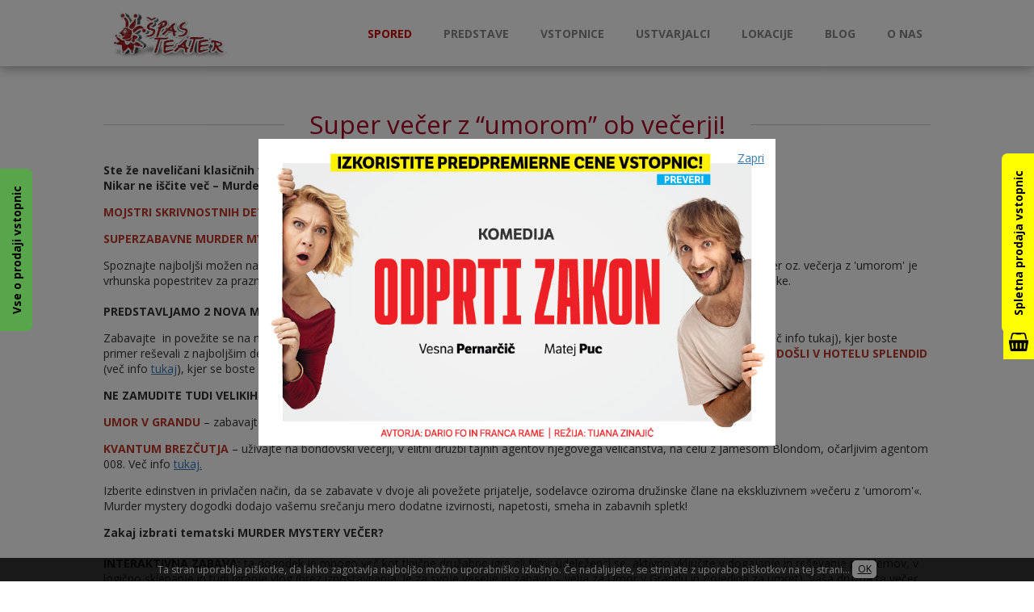

--- FILE ---
content_type: text/html; charset=utf-8
request_url: https://spasteater.com/novice/super-vecer-z-umorom-ob-vecerji
body_size: 6740
content:
<!DOCTYPE html>
<html>
	<head>
		<meta charset="utf-8">
		<meta name="viewport" content="width=device-width, initial-scale=1">
			<title>Super večer z “umorom” ob večerji! - Špas teater</title>
	<meta name="description" content="Na voljo štirje različni tematski večeri, za vsakogar nekaj!">
	<meta property="og:image" content="http://spasteater.com/system/posts/covers/000/000/153/original/MM_novicka_poletje.jpg?1655879390">
	<meta property="og:title" content="Super večer z “umorom” ob večerji!">
	<meta property="og:url" content="http://spasteater.com/blog/super-vecer-z-umorom-ob-vecerji">
	<meta property="og:site_name" content="Špas teater">
	<meta property="og:description" content="Na voljo štirje različni tematski večeri, za vsakogar nekaj!">


		<link rel="stylesheet" media="all" href="/assets/application-f08623de1e2457b930bd54a3ebbe4710c55df6ea5bd3504fc163edec4fd950e7.css" />
		<script src="/assets/shared-b13e8a65cd264a1c42a8cd66224ff9505984abf980ddb85762cb5473087e8959.js"></script>
		<meta name="csrf-param" content="authenticity_token" />
<meta name="csrf-token" content="HihS+JWsdsFZPoQtzcbAetQY5No6rXxrdJJi+qyVNL0pHNvQbGgi25XWxhLot6D4C4xpDaJEeT9vYSi4utujUA==" />
		<link href="https://fonts.googleapis.com/css?family=Open+Sans:400,700&amp;subset=latin-ext" rel="stylesheet">
	</head>
	<body>

		<a target="_blank" class="vse-o-vstopnicah" href="/vse-o-prodaji-vstopnic-na-kratko">Vse o prodaji vstopnic</a>
		<a target="_blank" class="spletna-prodaja-vstopnic" href="https://spasteater.kupikarto.si/">Spletna prodaja vstopnic</a>
		<a class="spletna-prodaja-vstopnic-cart" href="https://spasteater.kupikarto.si/"><img src="/assets/cart-224198eb750086418c2035c6f7e4dd9c6ad21cc50a06b9dda35307696314e80e.png" alt="Cart" /></a>

		<div class="wrapper">
			<header>
				<div class="wrap">
					<nav role="navigation">
						<a class="logo" href="/"><img src="/assets/spas_logo_new-5cc930b8fd99958fa171ea6a5d310fef08f800f543fac5ccf927f19140405076.png" alt="Spas logo new" /></a>
						<a class="toggle-menu" href="/novice/super-vecer-z-umorom-ob-vecerji"><img src="/assets/menu-51f1415675fa84ec89bb4900d5f202909af5ebcc3d84e6956e53e5b97906556f.png" alt="Menu" /></a>
						<ul class="nav" role="navigation">
							<li><a href="/spored" style="color:#c00">Spored</a></li>
							<li><a href="/predstave">Predstave</a></li>
							<li><a href="/vstopnice">Vstopnice</a></li>
							<li><a href="/ustvarjalci">Ustvarjalci</a></li>
							<li><a href="/lokacije">Lokacije</a></li>
							<li><a href="/blog">Blog</a></li>
							<li><a href="/o-nas">O nas</a></li>
						</ul>
					</nav>
				</div>
			</header>

			<article>
				<div class="wrap">
					<h1>Super večer z “umorom” ob večerji!</h1>
<div class="event-content">
	<p><strong>Ste že naveličani klasičnih večerij, kjer se nič ali le malo zgodi?<br />
Nikar ne i&scaron;čite več &ndash; Murder Mystery večerje ne boste nikoli pozabili!</strong></p>

<p><span style="color:#c0392b"><strong>MOJSTRI SKRIVNOSTNIH DETEKTIVSKIH VEČEROV PREDSTAVLJAMO&nbsp;&nbsp;&nbsp;&nbsp;&nbsp; </strong>&nbsp;</span></p>

<p><span style="color:#c0392b"><strong>SUPERZABAVNE MURDER MYSTERY VEČERJE&nbsp; </strong></span></p>

<p>Spoznajte najbolj&scaron;i možen način, kako razigrati vzdu&scaron;je na večerji v dvoje ali v družbi &ndash; detektivsko obarvan Murder Mystery večer oz. večerja z &#39;umorom&#39; je vrhunska popestritev za praznovanja, zabave, druženje s prijatelji, team buildinge ali druge poslovne ter zasebne posebne dogodke.<br />
<br />
<strong>PREDSTAVLJAMO 2 NOVA MURDER MYSTERY VEČERA</strong></p>

<p>Zabavajte&nbsp; in povežite se na najbolj&scaron;i interaktivni zabavi za zaključene skupine ali za večer s prijatelji &ndash; <span style="color:#c0392b"><strong>POJEDINA ZA UMRET!</strong></span> (več info tukaj), kjer boste primer re&scaron;evali z najbolj&scaron;im detektivom na svetu Herr Kul Pirojem ali pa uživajte na prav posebni Murder Mystery večerji: <span style="color:#c0392b"><strong>DOBRODO&Scaron;LI V HOTELU SPLENDID</strong></span> (več info <a href="https://www.spasteater.si/predstave/hotel-splendid-murder-mystery-vecerja">tukaj</a>), kjer se boste zna&scaron;li na večerji v nekoliko posebnem &#39;Hotelu Splendid&#39;, ko vse navzoče preseneti &#39;umor&#39;!</p>

<p><strong>NE ZAMUDITE TUDI VELIKIH USPE&Scaron;NIC &ndash; več kot 120 ponovitev v dobrih 2 letih:</strong></p>

<p><span style="color:#c0392b"><strong>UMOR V GRANDU</strong> </span>&ndash; zabavajte se v stilu 20-ih let, družite z gangsterji in zloglasnim mafijskim &scaron;efom Al Scaponom. Več info <a href="https://www.spasteater.si/predstave/umor-v-grandu-murder-mystery-vecerja">tukaj</a></p>

<p><span style="color:#c0392b"><strong>KVANTUM BREZČUTJA </strong></span>&ndash; uživajte na bondovski večerji, v elitni družbi tajnih agentov njegovega veličanstva, na čelu z Jamesom Blondom, očarljivim agentom 008. Več info <a href="https://www.spasteater.si/predstave/kvantum-brezcutja-murder-mystery-vecerja">tukaj.</a></p>

<p>Izberite edinstven in privlačen način, da se zabavate v dvoje ali povežete prijatelje, sodelavce oziroma družinske člane na ekskluzivnem &raquo;večeru z &#39;umorom&#39;&laquo;. Murder mystery dogodki dodajo va&scaron;emu srečanju mero dodatne izvirnosti, napetosti, smeha in zabavnih spletk!</p>

<p><strong>Zakaj izbrati tematski MURDER MYSTERY VEČER?</strong><br />
&nbsp;<br />
<strong>INTERAKTIVNA ZABAVA:</strong> ta dogodek je mnogo več kot tipične družabne igre ali filmi; udeleženci se&nbsp; aktivno vključite v dogajanje in re&scaron;evanje problemov, v logično sklepanje in tudi igranje vlog (brez izpostavljanja, le za svoje veselje in zabavo &ndash; velja za Umor v Grandu in Pojedina za umret). Va&scaron;a družba ta večer bodo drugi amaterski detektivi, ki bodo skupaj z vami razre&scaron;ili primer. Umor ob večerji&nbsp; se bo zgodil pred va&scaron;imi očmi in večer spremenil v pravo detektivko!</p>

<p><br />
<strong>SLAVNOSTNO VZDU&Scaron;JE:</strong> skrivnostni Murder Mystery večeri z &#39;umorom&#39; so odlična izbira za praznovanja &ndash; zasebna in poslovna. Ujamejo bistvo dogodka, ki naj bi bil nekaj posebnega in ostal v lepem spominu, z atmosfero, liki in zgodbami, ki udeležencem dogodka ponudijo esenco dobre volje ob praznovanju in posebno, slavnostno vzdu&scaron;je.</p>

<p><br />
<strong>VZNEMIRJIVE TEME ZA VSAKO PRILOŽNOST:</strong> Stopite v čevlje tajnih agentov s tematiko Jamesa Bonda v Kvantum brezčutja, doživite leta prohibicije, mafije in umora v stilu Al Capona, razre&scaron;ujte umor v Hotelu Splendid ali s slavnim Herr Kul Pirojem na Pojedini za umret! &ndash; resnično za vse okuse in priložnosti!</p>

<p><br />
<strong>NEPOZABNA POVEZANOST:</strong> Nič ne zbližuje ljudi med seboj bolj kot skupne izku&scaron;nje. Re&scaron;evanje skrivnostnega &#39;umora&#39; z ekipo ustvarja trajne spomine in krepi vezi med udeleženci, med prijatelji, sodelavci, družino&hellip;</p>

<p>Ne glede na to, kateri <strong>Murder Mystery večer</strong> boste izbrali in ne glede na to, kdo bo razre&scaron;il v tančico skrivnosti ovit &#39;umor&#39;, vi boste uživali od prve do zadnje minute!<br />
Skupaj z ostalimi udeleženci boste ustvarili veliko priložnosti za spro&scaron;čeni smeh in večer zaključili z lepim občutkom nove povezanosti.</p>

<p><span style="color:#c0392b"><span style="font-size:11pt"><span style="font-family:Calibri,sans-serif"><strong><span style="font-family:&quot;Aptos&quot;,sans-serif">MURDER MYSTERY VEČERI = ZABAVNO ZA UMRET!</span></strong></span></span></span></p>

<div><em>Dogodki&nbsp; trajajo med 3 ure do 3 ure in pol. Cena vstopnice vsebuje trihodni meni in izvedbo&nbsp;dogodka.</em></div>

<div>&nbsp;</div>

<h3><strong>Lokacije:</strong><em> </em></h3>

<div><strong><a href="https://hisajerin.si/">Hi&scaron;a Jerin</a>, </strong>redna cena večerje 69,00 &euro;; meni <a href="/system/doc/MM_Jerin_meni_jan-26.pdf">tukaj</a></div>

<div><strong><a href="https://hotel-evropa.si/">Hotel Evropa Celje,</a>&nbsp;</strong>redna cena večerje 69,00 &euro;<strong>;&nbsp;&nbsp;&nbsp;</strong>meni <a href="/system/doc/MM_CELJE_meni_dec-25.pdf">tukaj</a></div>

<div><a href="https://www.hotelslon.com/sl/"><strong>Best Western Premier Hotel Slon Ljubljana,</strong>&nbsp;</a>&nbsp;redna cena večerje&nbsp;89 &euro;; meni <a href="/system/doc/MM_SLON_meni_dec-25.pdf">tukaj</a>&nbsp;<br />
<a href="https://www.fourpointsljubljanamons.si/"><strong>Four Points by Sheraton, Ljubljana Mons</strong></a>; redna cena večerje&nbsp;85 &euro;&nbsp;-&nbsp;<a href="/system/doc/MM_MONS_meni_okt-25.pdf">meni</a><br />
&nbsp;</div>

<h3><strong>Prodaja vstopnic:</strong></h3>

<p>Kdo je ubil Božička; cena vstopnice od 85,00 &euro; do 89,00 &euro;<br />
Božični umor, Umor v Grandu; cena vstopnice 69,00 &euro;</p>

<ul>
	<li><a href="https://spasteater.kupikarto.si/">Spletna prodaja Kupikarto.s</a>i</li>
</ul>

<p><strong>Ste zaključena skupina&nbsp;ali želite večje &scaron;tevilo vstopnic?</strong></p>

<p>Bi radi organizirali odličnen&nbsp;in malo drugačen team building? Pi&scaron;ite nam na <a href="mailto:marketing@spasteater.com?subject=mm%2C%20novica">marketing@spasteater.com.</a></p>

<p>&nbsp;</p>

<h3><span style="color:#cc0000"><strong>DARILNI PROGRAM</strong></span></h3>

<p><span style="font-size:11pt"><span style="font-family:Calibri,sans-serif"><strong><span style="font-family:&quot;Aptos&quot;,sans-serif">I&scaron;čete unikatno darilo? Poskrbeli smo tudi za to.</span></strong></span></span></p>

<p>Ne glede na to, ali i&scaron;čete vrhunsko darilo za va&scaron;e bližnje ali sodelavce, nepozaben spomin za posebno priložnost, ni bolj&scaron;e izbire kot zabava s skrivnostnimi &#39;umori&#39;.</p>

<p>Premi&scaron;ljeno, zabavno in polno napetih presenečenj &ndash; kaj bi lahko bilo bolj&scaron;e?&nbsp; Nakup darilnih vstopnic<span style="font-size:11pt"><span style="font-family:Calibri,sans-serif"><span style="font-family:&quot;Aptos&quot;,sans-serif"> <a href="https://trgovina.spasteater.si/product/paket-dveh-darilnih-vstopnic-murder-mystery-vecerja/">tukaj</a></span></span></span></p>

<p><span style="color:#cc0000"><strong>IN ZDAJ... NAJ SE LOV NA STORILCA PRIČNE!</strong></span></p>

<p><em>Pridržujemo si pravico do spremembe.</em></p>

</div>

				</div>
			</article>
			<div class="push"></div>
		</div>

		<footer>
			<div class="wrap">
				<div class="row">
					<div class="col">
						<a href="/"><img src="/assets/spas_logo_new-5cc930b8fd99958fa171ea6a5d310fef08f800f543fac5ccf927f19140405076.png" alt="Spas logo new" /></a>
					</div>
					<div class="col in2">
						<h3>Prodaja predstav</h3>
						<p>Kulturno društvo Špas teater<br>Slovenska 22 B (administrativni sedež)<br>1234 Mengeš</p>
						<p>KULTURNI DOM MENGEŠ<br>Slovenska 32,<br>Mengeš (blagajna)</p>
					</div>
					<div class="col in2">
						<h3>Prodaja vstopnic</h3>
						<p><a href="https://spasteater.kupikarto.si/">Spletna prodaja vstopnic</a></p>
						<p>Blagajna: uro pred predstavami<br>Informacije: 041 33 33 39<br>Vsak delovnik: od 09.00 do 16.00</p>
						<p><a href="https://www.spasteater.si/pogoji-poslovanja">Pogoji poslovanja</a></p>			
					</div>
					<div class="col in2">
						<h3>Družbena omrežja</h3>
						<div id="fb-root"></div>
						<script async defer src="https://connect.facebook.net/en_US/sdk.js#xfbml=1&version=v3.2"></script>
						<div class="fb-page"
							data-href="https://www.facebook.com/Spasteater"
							data-adapt-container-width="true"
							data-hide-cover="false"
							data-show-facepile="false"></div>
						<div class="imode">Produkcija: <a target="_blank" href="https://imode.si">iMode</a></div>
					</div>
				</div>
			</div>
		</footer>

      <div class="cookies">
        Ta stran uporablja piškotke, da lahko zagotavlja najboljšo možno uporabniško izkušnjo. Če nadaljujete, se strinjate z uporabo piškotkov na tej strani... <a href="/ac">OK</a>
      </div>

		<!-- Google tag (gtag.js) --> <script async src="https://www.googletagmanager.com/gtag/js?id=G-P3Q2YQ94NW"></script> <script> window.dataLayer = window.dataLayer || []; function gtag(){dataLayer.push(arguments);} gtag('js', new Date()); gtag('config', 'G-P3Q2YQ94NW'); </script>


<!-- google analytics -->
<script type="text/javascript">
  (function(i,s,o,g,r,a,m){i['GoogleAnalyticsObject']=r;i[r]=i[r]||function(){
  (i[r].q=i[r].q||[]).push(arguments)},i[r].l=1*new Date();a=s.createElement(o),
  m=s.getElementsByTagName(o)[0];a.async=1;a.src=g;m.parentNode.insertBefore(a,m)
  })(window,document,'script','//www.google-analytics.com/analytics.js','ga');

  ga('create', 'UA-3108709-1', 'auto');
  ga('send', 'pageview');
</script>


<!-- google tag manager -->
<script data-cfasync="false" type="text/javascript">
	var gtm4wp_datalayer_name = "dataLayer";
	var dataLayer = dataLayer || [];
	dataLayer.push({"pagePostType":"frontpage","pagePostType2":"single-page","pagePostAuthor":"admin"});
</script>
<script data-cfasync="false">(function(w,d,s,l,i){w[l]=w[l]||[];w[l].push({'gtm.start':
new Date().getTime(),event:'gtm.js'});var f=d.getElementsByTagName(s)[0],
j=d.createElement(s),dl=l!='dataLayer'?'&l='+l:'';j.async=true;j.src=
'//www.googletagmanager.com/gtm.'+'js?id='+i+dl;f.parentNode.insertBefore(j,f);
})(window,document,'script','dataLayer','GTM-KKNQ4KG');</script>

<!-- TikTok Pixel Code Start -->
<script>
!function (w, d, t) {
  w.TiktokAnalyticsObject=t;var ttq=w[t]=w[t]||[];ttq.methods=["page","track","identify","instances","debug","on","off","once","ready","alias","group","enableCookie","disableCookie","holdConsent","revokeConsent","grantConsent"],ttq.setAndDefer=function(t,e){t[e]=function(){t.push([e].concat(Array.prototype.slice.call(arguments,0)))}};for(var i=0;i<ttq.methods.length;i++)ttq.setAndDefer(ttq,ttq.methods[i]);ttq.instance=function(t){for(
var e=ttq._i[t]||[],n=0;n<ttq.methods.length;n++)ttq.setAndDefer(e,ttq.methods[n]);return e},ttq.load=function(e,n){var r="https://analytics.tiktok.com/i18n/pixel/events.js",o=n&&n.partner;ttq._i=ttq._i||{},ttq._i[e]=[],ttq._i[e]._u=r,ttq._t=ttq._t||{},ttq._t[e]=+new Date,ttq._o=ttq._o||{},ttq._o[e]=n||{};n=document.createElement("script")
;n.type="text/javascript",n.async=!0,n.src=r+"?sdkid="+e+"&lib="+t;e=document.getElementsByTagName("script")[0];e.parentNode.insertBefore(n,e)};
 
 
  ttq.load('D44RGTBC77U1GG09QUV0');
  ttq.page();
}(window, document, 'ttq');
</script>
<!-- TikTok Pixel Code End -->

      <div id="popup">
        <div class="popup-box">
          <a href="#" onclick="closePopup()" class="popup-close">Zapri</a>
          <a href="/popup-click/45" rel="nofollow"><img src="/system/popups/images/000/000/045/original/ODPRTI_ZAKON_-_POPUP.jpg?1767794050" alt="Odprti zakon   popup" /></a>
        </div>
    </div>
  </div>

  <script>
    function closePopup() { document.getElementById("popup").style.display = "none"; }
    function popupTimeout() {
      setTimeout(function() {
        document.getElementById("popup").style.display = "block";
        new Image().src = 'https://spasteater.si/popups/45';
      },
      2000);
    }
    popupTimeout();
  </script>


	</body>
</html>


--- FILE ---
content_type: application/javascript
request_url: https://spasteater.com/assets/shared-b13e8a65cd264a1c42a8cd66224ff9505984abf980ddb85762cb5473087e8959.js
body_size: 46053
content:
!function(e,t){"object"==typeof module&&"object"==typeof module.exports?module.exports=e.document?t(e,!0):function(e){if(!e.document)throw new Error("jQuery requires a window with a document");return t(e)}:t(e)}("undefined"!=typeof window?window:this,function(C,e){function s(e){var t=!!e&&"length"in e&&e.length,n=pe.type(e);return"function"!==n&&!pe.isWindow(e)&&("array"===n||0===t||"number"==typeof t&&0<t&&t-1 in e)}function t(e,n,i){if(pe.isFunction(n))return pe.grep(e,function(e,t){return!!n.call(e,t,e)!==i});if(n.nodeType)return pe.grep(e,function(e){return e===n!==i});if("string"==typeof n){if(Ce.test(n))return pe.filter(n,e,i);n=pe.filter(n,e)}return pe.grep(e,function(e){return-1<pe.inArray(e,n)!==i})}function n(e,t){for(;(e=e[t])&&1!==e.nodeType;);return e}function c(e){var n={};return pe.each(e.match(Le)||[],function(e,t){n[t]=!0}),n}function r(){ie.addEventListener?(ie.removeEventListener("DOMContentLoaded",a),C.removeEventListener("load",a)):(ie.detachEvent("onreadystatechange",a),C.detachEvent("onload",a))}function a(){(ie.addEventListener||"load"===C.event.type||"complete"===ie.readyState)&&(r(),pe.ready())}function l(e,t,n){if(n===undefined&&1===e.nodeType){var i="data-"+t.replace(qe,"-$1").toLowerCase();if("string"==typeof(n=e.getAttribute(i))){try{n="true"===n||"false"!==n&&("null"===n?null:+n+""===n?+n:Me.test(n)?pe.parseJSON(n):n)}catch(r){}pe.data(e,t,n)}else n=undefined}return n}function u(e){var t;for(t in e)if(("data"!==t||!pe.isEmptyObject(e[t]))&&"toJSON"!==t)return!1;return!0}function i(e,t,n,i){if(He(e)){var r,a,o=pe.expando,s=e.nodeType,l=s?pe.cache:e,u=s?e[o]:e[o]&&o;if(u&&l[u]&&(i||l[u].data)||n!==undefined||"string"!=typeof t)return u||(u=s?e[o]=ne.pop()||pe.guid++:o),l[u]||(l[u]=s?{}:{toJSON:pe.noop}),"object"!=typeof t&&"function"!=typeof t||(i?l[u]=pe.extend(l[u],t):l[u].data=pe.extend(l[u].data,t)),a=l[u],i||(a.data||(a.data={}),a=a.data),n!==undefined&&(a[pe.camelCase(t)]=n),"string"==typeof t?null==(r=a[t])&&(r=a[pe.camelCase(t)]):r=a,r}}function o(e,t,n){if(He(e)){var i,r,a=e.nodeType,o=a?pe.cache:e,s=a?e[pe.expando]:pe.expando;if(o[s]){if(t&&(i=n?o[s]:o[s].data)){r=(t=pe.isArray(t)?t.concat(pe.map(t,pe.camelCase)):t in i?[t]:(t=pe.camelCase(t))in i?[t]:t.split(" ")).length;for(;r--;)delete i[t[r]];if(n?!u(i):!pe.isEmptyObject(i))return}(n||(delete o[s].data,u(o[s])))&&(a?pe.cleanData([e],!0):de.deleteExpando||o!=o.window?delete o[s]:o[s]=undefined)}}}function d(e,t,n,i){var r,a=1,o=20,s=i?function(){return i.cur()}:function(){return pe.css(e,t,"")},l=s(),u=n&&n[3]||(pe.cssNumber[t]?"":"px"),c=(pe.cssNumber[t]||"px"!==u&&+l)&&We.exec(pe.css(e,t));if(c&&c[3]!==u)for(u=u||c[3],n=n||[],c=+l||1;c/=a=a||".5",pe.style(e,t,c+u),a!==(a=s()/l)&&1!==a&&--o;);return n&&(c=+c||+l||0,r=n[1]?c+(n[1]+1)*n[2]:+n[2],i&&(i.unit=u,i.start=c,i.end=r)),r}function v(e){var t=Ge.split("|"),n=e.createDocumentFragment();if(n.createElement)for(;t.length;)n.createElement(t.pop());return n}function g(e,t){var n,i,r=0,a="undefined"!=typeof e.getElementsByTagName?e.getElementsByTagName(t||"*"):"undefined"!=typeof e.querySelectorAll?e.querySelectorAll(t||"*"):undefined;if(!a)for(a=[],n=e.childNodes||e;null!=(i=n[r]);r++)!t||pe.nodeName(i,t)?a.push(i):pe.merge(a,g(i,t));return t===undefined||t&&pe.nodeName(e,t)?pe.merge([e],a):a}function y(e,t){for(var n,i=0;null!=(n=e[i]);i++)pe._data(n,"globalEval",!t||pe._data(t[i],"globalEval"))}function x(e){ze.test(e.type)&&(e.defaultChecked=e.checked)}function m(e,t,n,i,r){for(var a,o,s,l,u,c,d,f=e.length,p=v(t),h=[],m=0;m<f;m++)if((o=e[m])||0===o)if("object"===pe.type(o))pe.merge(h,o.nodeType?[o]:o);else if(Ye.test(o)){for(l=l||p.appendChild(t.createElement("div")),u=(Be.exec(o)||["",""])[1].toLowerCase(),d=Ve[u]||Ve._default,l.innerHTML=d[1]+pe.htmlPrefilter(o)+d[2],a=d[0];a--;)l=l.lastChild;if(!de.leadingWhitespace&&Ue.test(o)&&h.push(t.createTextNode(Ue.exec(o)[0])),!de.tbody)for(a=(o="table"!==u||Je.test(o)?"<table>"!==d[1]||Je.test(o)?0:l:l.firstChild)&&o.childNodes.length;a--;)pe.nodeName(c=o.childNodes[a],"tbody")&&!c.childNodes.length&&o.removeChild(c);for(pe.merge(h,l.childNodes),l.textContent="";l.firstChild;)l.removeChild(l.firstChild);l=p.lastChild}else h.push(t.createTextNode(o));for(l&&p.removeChild(l),de.appendChecked||pe.grep(g(h,"input"),x),m=0;o=h[m++];)if(i&&-1<pe.inArray(o,i))r&&r.push(o);else if(s=pe.contains(o.ownerDocument,o),l=g(p.appendChild(o),"script"),s&&y(l),n)for(a=0;o=l[a++];)Xe.test(o.type||"")&&n.push(o);return l=null,p}function f(){return!0}function p(){return!1}function h(){try{return ie.activeElement}catch(e){}}function b(e,t,n,i,r,a){var o,s;if("object"==typeof t){for(s in"string"!=typeof n&&(i=i||n,n=undefined),t)b(e,s,n,i,t[s],a);return e}if(null==i&&null==r?(r=n,i=n=undefined):null==r&&("string"==typeof n?(r=i,i=undefined):(r=i,i=n,n=undefined)),!1===r)r=p;else if(!r)return e;return 1===a&&(o=r,(r=function(e){return pe().off(e),o.apply(this,arguments)}).guid=o.guid||(o.guid=pe.guid++)),e.each(function(){pe.event.add(this,t,r,i,n)})}function w(e,t){return pe.nodeName(e,"table")&&pe.nodeName(11!==t.nodeType?t:t.firstChild,"tr")?e.getElementsByTagName("tbody")[0]||e.appendChild(e.ownerDocument.createElement("tbody")):e}function T(e){return e.type=(null!==pe.find.attr(e,"type"))+"/"+e.type,e}function S(e){var t=st.exec(e.type);return t?e.type=t[1]:e.removeAttribute("type"),e}function N(e,t){if(1===t.nodeType&&pe.hasData(e)){var n,i,r,a=pe._data(e),o=pe._data(t,a),s=a.events;if(s)for(n in delete o.handle,o.events={},s)for(i=0,r=s[n].length;i<r;i++)pe.event.add(t,n,s[n][i]);o.data&&(o.data=pe.extend({},o.data))}}function E(e,t){var n,i,r;if(1===t.nodeType){if(n=t.nodeName.toLowerCase(),!de.noCloneEvent&&t[pe.expando]){for(i in(r=pe._data(t)).events)pe.removeEvent(t,i,r.handle);t.removeAttribute(pe.expando)}"script"===n&&t.text!==e.text?(T(t).text=e.text,S(t)):"object"===n?(t.parentNode&&(t.outerHTML=e.outerHTML),de.html5Clone&&e.innerHTML&&!pe.trim(t.innerHTML)&&(t.innerHTML=e.innerHTML)):"input"===n&&ze.test(e.type)?(t.defaultChecked=t.checked=e.checked,t.value!==e.value&&(t.value=e.value)):"option"===n?t.defaultSelected=t.selected=e.defaultSelected:"input"!==n&&"textarea"!==n||(t.defaultValue=e.defaultValue)}}function k(n,i,r,a){i=ae.apply([],i);var e,t,o,s,l,u,c=0,d=n.length,f=d-1,p=i[0],h=pe.isFunction(p);if(h||1<d&&"string"==typeof p&&!de.checkClone&&ot.test(p))return n.each(function(e){var t=n.eq(e);h&&(i[0]=p.call(this,e,t.html())),k(t,i,r,a)});if(d&&(e=(u=m(i,n[0].ownerDocument,!1,n,a)).firstChild,1===u.childNodes.length&&(u=e),e||a)){for(o=(s=pe.map(g(u,"script"),T)).length;c<d;c++)t=u,c!==f&&(t=pe.clone(t,!0,!0),o&&pe.merge(s,g(t,"script"))),r.call(n[c],t,c);if(o)for(l=s[s.length-1].ownerDocument,pe.map(s,S),c=0;c<o;c++)t=s[c],Xe.test(t.type||"")&&!pe._data(t,"globalEval")&&pe.contains(l,t)&&(t.src?pe._evalUrl&&pe._evalUrl(t.src):pe.globalEval((t.text||t.textContent||t.innerHTML||"").replace(lt,"")));u=e=null}return n}function A(e,t,n){for(var i,r=t?pe.filter(t,e):e,a=0;null!=(i=r[a]);a++)n||1!==i.nodeType||pe.cleanData(g(i)),i.parentNode&&(n&&pe.contains(i.ownerDocument,i)&&y(g(i,"script")),i.parentNode.removeChild(i));return e}function D(e,t){var n=pe(t.createElement(e)).appendTo(t.body),i=pe.css(n[0],"display");return n.detach(),i}function L(e){var t=ie,n=dt[e];return n||("none"!==(n=D(e,t))&&n||((t=((ct=(ct||pe("<iframe frameborder='0' width='0' height='0'/>")).appendTo(t.documentElement))[0].contentWindow||ct[0].contentDocument).document).write(),t.close(),n=D(e,t),ct.detach()),dt[e]=n),n}function j(e,t){return{get:function(){if(!e())return(this.get=t).apply(this,arguments);delete this.get}}}function H(e){if(e in Et)return e;for(var t=e.charAt(0).toUpperCase()+e.slice(1),n=Nt.length;n--;)if((e=Nt[n]+t)in Et)return e}function M(e,t){for(var n,i,r,a=[],o=0,s=e.length;o<s;o++)(i=e[o]).style&&(a[o]=pe._data(i,"olddisplay"),n=i.style.display,t?(a[o]||"none"!==n||(i.style.display=""),""===i.style.display&&$e(i)&&(a[o]=pe._data(i,"olddisplay",L(i.nodeName)))):(r=$e(i),(n&&"none"!==n||!r)&&pe._data(i,"olddisplay",r?n:pe.css(i,"display"))));for(o=0;o<s;o++)(i=e[o]).style&&(t&&"none"!==i.style.display&&""!==i.style.display||(i.style.display=t?a[o]||"":"none"));return e}function q(e,t,n){var i=Tt.exec(t);return i?Math.max(0,i[1]-(n||0))+(i[2]||"px"):t}function P(e,t,n,i,r){for(var a=n===(i?"border":"content")?4:"width"===t?1:0,o=0;a<4;a+=2)"margin"===n&&(o+=pe.css(e,n+Fe[a],!0,r)),i?("content"===n&&(o-=pe.css(e,"padding"+Fe[a],!0,r)),"margin"!==n&&(o-=pe.css(e,"border"+Fe[a]+"Width",!0,r))):(o+=pe.css(e,"padding"+Fe[a],!0,r),"padding"!==n&&(o+=pe.css(e,"border"+Fe[a]+"Width",!0,r)));return o}function O(e,t,n){var i=!0,r="width"===t?e.offsetWidth:e.offsetHeight,a=vt(e),o=de.boxSizing&&"border-box"===pe.css(e,"boxSizing",!1,a);if(r<=0||null==r){if(((r=gt(e,t,a))<0||null==r)&&(r=e.style[t]),pt.test(r))return r;i=o&&(de.boxSizingReliable()||r===e.style[t]),r=parseFloat(r)||0}return r+P(e,t,n||(o?"border":"content"),i,a)+"px"}function I(e,t,n,i,r){return new I.prototype.init(e,t,n,i,r)}function _(){return C.setTimeout(function(){kt=undefined}),kt=pe.now()}function W(e,t){var n,i={height:e},r=0;for(t=t?1:0;r<4;r+=2-t)i["margin"+(n=Fe[r])]=i["padding"+n]=e;return t&&(i.opacity=i.width=e),i}function F(e,t,n){for(var i,r=(z.tweeners[t]||[]).concat(z.tweeners["*"]),a=0,o=r.length;a<o;a++)if(i=r[a].call(n,t,e))return i}function $(t,e,n){var i,r,a,o,s,l,u,c=this,d={},f=t.style,p=t.nodeType&&$e(t),h=pe._data(t,"fxshow");for(i in n.queue||(null==(s=pe._queueHooks(t,"fx")).unqueued&&(s.unqueued=0,l=s.empty.fire,s.empty.fire=function(){s.unqueued||l()}),s.unqueued++,c.always(function(){c.always(function(){s.unqueued--,pe.queue(t,"fx").length||s.empty.fire()})})),1===t.nodeType&&("height"in e||"width"in e)&&(n.overflow=[f.overflow,f.overflowX,f.overflowY],"inline"===("none"===(u=pe.css(t,"display"))?pe._data(t,"olddisplay")||L(t.nodeName):u)&&"none"===pe.css(t,"float")&&(de.inlineBlockNeedsLayout&&"inline"!==L(t.nodeName)?f.zoom=1:f.display="inline-block")),n.overflow&&(f.overflow="hidden",de.shrinkWrapBlocks()||c.always(function(){f.overflow=n.overflow[0],f.overflowX=n.overflow[1],f.overflowY=n.overflow[2]})),e)if(r=e[i],qt.exec(r)){if(delete e[i],a=a||"toggle"===r,r===(p?"hide":"show")){if("show"!==r||!h||h[i]===undefined)continue;p=!0}d[i]=h&&h[i]||pe.style(t,i)}else u=undefined;if(pe.isEmptyObject(d))"inline"===("none"===u?L(t.nodeName):u)&&(f.display=u);else for(i in h?"hidden"in h&&(p=h.hidden):h=pe._data(t,"fxshow",{}),a&&(h.hidden=!p),p?pe(t).show():c.done(function(){pe(t).hide()}),c.done(function(){var e;for(e in pe._removeData(t,"fxshow"),d)pe.style(t,e,d[e])}),d)o=F(p?h[i]:0,i,c),i in h||(h[i]=o.start,p&&(o.end=o.start,o.start="width"===i||"height"===i?1:0))}function R(e,t){var n,i,r,a,o;for(n in e)if(r=t[i=pe.camelCase(n)],a=e[n],pe.isArray(a)&&(r=a[1],a=e[n]=a[0]),n!==i&&(e[i]=a,delete e[n]),(o=pe.cssHooks[i])&&"expand"in o)for(n in a=o.expand(a),delete e[i],a)n in e||(e[n]=a[n],t[n]=r);else t[i]=r}function z(a,e,t){var n,o,i=0,r=z.prefilters.length,s=pe.Deferred().always(function(){delete l.elem}),l=function(){if(o)return!1;for(var e=kt||_(),t=Math.max(0,u.startTime+u.duration-e),n=1-(t/u.duration||0),i=0,r=u.tweens.length;i<r;i++)u.tweens[i].run(n);return s.notifyWith(a,[u,n,t]),n<1&&r?t:(s.resolveWith(a,[u]),!1)},u=s.promise({elem:a,props:pe.extend({},e),opts:pe.extend(!0,{specialEasing:{},easing:pe.easing._default},t),originalProperties:e,originalOptions:t,startTime:kt||_(),duration:t.duration,tweens:[],createTween:function(e,t){var n=pe.Tween(a,u.opts,e,t,u.opts.specialEasing[e]||u.opts.easing);return u.tweens.push(n),n},stop:function(e){var t=0,n=e?u.tweens.length:0;if(o)return this;for(o=!0;t<n;t++)u.tweens[t].run(1);return e?(s.notifyWith(a,[u,1,0]),s.resolveWith(a,[u,e])):s.rejectWith(a,[u,e]),this}}),c=u.props;for(R(c,u.opts.specialEasing);i<r;i++)if(n=z.prefilters[i].call(u,a,c,u.opts))return pe.isFunction(n.stop)&&(pe._queueHooks(u.elem,u.opts.queue).stop=pe.proxy(n.stop,n)),n;return pe.map(c,F,u),pe.isFunction(u.opts.start)&&u.opts.start.call(a,u),pe.fx.timer(pe.extend(l,{elem:a,anim:u,queue:u.opts.queue})),u.progress(u.opts.progress).done(u.opts.done,u.opts.complete).fail(u.opts.fail).always(u.opts.always)}function B(e){return pe.attr(e,"class")||""}function X(a){return function(e,t){"string"!=typeof e&&(t=e,e="*");var n,i=0,r=e.toLowerCase().match(Le)||[];if(pe.isFunction(t))for(;n=r[i++];)"+"===n.charAt(0)?(n=n.slice(1)||"*",(a[n]=a[n]||[]).unshift(t)):(a[n]=a[n]||[]).push(t)}}function U(t,r,a,o){function s(e){var i;return l[e]=!0,pe.each(t[e]||[],function(e,t){var n=t(r,a,o);return"string"!=typeof n||u||l[n]?u?!(i=n):void 0:(r.dataTypes.unshift(n),s(n),!1)}),i}var l={},u=t===on;return s(r.dataTypes[0])||!l["*"]&&s("*")}function G(e,t){var n,i,r=pe.ajaxSettings.flatOptions||{};for(i in t)t[i]!==undefined&&((r[i]?e:n||(n={}))[i]=t[i]);return n&&pe.extend(!0,e,n),e}function V(e,t,n){for(var i,r,a,o,s=e.contents,l=e.dataTypes;"*"===l[0];)l.shift(),r===undefined&&(r=e.mimeType||t.getResponseHeader("Content-Type"));if(r)for(o in s)if(s[o]&&s[o].test(r)){l.unshift(o);break}if(l[0]in n)a=l[0];else{for(o in n){if(!l[0]||e.converters[o+" "+l[0]]){a=o;break}i||(i=o)}a=a||i}if(a)return a!==l[0]&&l.unshift(a),n[a]}function Y(e,t,n,i){var r,a,o,s,l,u={},c=e.dataTypes.slice();if(c[1])for(o in e.converters)u[o.toLowerCase()]=e.converters[o];for(a=c.shift();a;)if(e.responseFields[a]&&(n[e.responseFields[a]]=t),!l&&i&&e.dataFilter&&(t=e.dataFilter(t,e.dataType)),l=a,a=c.shift())if("*"===a)a=l;else if("*"!==l&&l!==a){if(!(o=u[l+" "+a]||u["* "+a]))for(r in u)if((s=r.split(" "))[1]===a&&(o=u[l+" "+s[0]]||u["* "+s[0]])){!0===o?o=u[r]:!0!==u[r]&&(a=s[0],c.unshift(s[1]));break}if(!0!==o)if(o&&e["throws"])t=o(t);else try{t=o(t)}catch(d){return{state:"parsererror",error:o?d:"No conversion from "+l+" to "+a}}}return{state:"success",data:t}}function J(e){return e.style&&e.style.display||pe.css(e,"display")}function Q(e){if(!pe.contains(e.ownerDocument||ie,e))return!0;for(;e&&1===e.nodeType;){if("none"===J(e)||"hidden"===e.type)return!0;e=e.parentNode}return!1}function K(n,e,i,r){var t;if(pe.isArray(e))pe.each(e,function(e,t){i||dn.test(n)?r(n,t):K(n+"["+("object"==typeof t&&null!=t?e:"")+"]",t,i,r)});else if(i||"object"!==pe.type(e))r(n,e);else for(t in e)K(n+"["+t+"]",e[t],i,r)}function Z(){try{return new C.XMLHttpRequest}catch(e){}}function ee(){try{return new C.ActiveXObject("Microsoft.XMLHTTP")}catch(e){}}function te(e){return pe.isWindow(e)?e:9===e.nodeType&&(e.defaultView||e.parentWindow)}var ne=[],ie=C.document,re=ne.slice,ae=ne.concat,oe=ne.push,se=ne.indexOf,le={},ue=le.toString,ce=le.hasOwnProperty,de={},fe="1.12.4",pe=function(e,t){return new pe.fn.init(e,t)},he=/^[\s\uFEFF\xA0]+|[\s\uFEFF\xA0]+$/g,me=/^-ms-/,ve=/-([\da-z])/gi,ge=function(e,t){return t.toUpperCase()};pe.fn=pe.prototype={jquery:fe,constructor:pe,selector:"",length:0,toArray:function(){return re.call(this)},get:function(e){return null!=e?e<0?this[e+this.length]:this[e]:re.call(this)},pushStack:function(e){var t=pe.merge(this.constructor(),e);return t.prevObject=this,t.context=this.context,t},each:function(e){return pe.each(this,e)},map:function(n){return this.pushStack(pe.map(this,function(e,t){return n.call(e,t,e)}))},slice:function(){return this.pushStack(re.apply(this,arguments))},first:function(){return this.eq(0)},last:function(){return this.eq(-1)},eq:function(e){var t=this.length,n=+e+(e<0?t:0);return this.pushStack(0<=n&&n<t?[this[n]]:[])},end:function(){return this.prevObject||this.constructor()},push:oe,sort:ne.sort,splice:ne.splice},pe.extend=pe.fn.extend=function(e){var t,n,i,r,a,o,s=e||{},l=1,u=arguments.length,c=!1;for("boolean"==typeof s&&(c=s,s=arguments[l]||{},l++),"object"==typeof s||pe.isFunction(s)||(s={}),l===u&&(s=this,l--);l<u;l++)if(null!=(a=arguments[l]))for(r in a)t=s[r],s!==(i=a[r])&&(c&&i&&(pe.isPlainObject(i)||(n=pe.isArray(i)))?(n?(n=!1,o=t&&pe.isArray(t)?t:[]):o=t&&pe.isPlainObject(t)?t:{},s[r]=pe.extend(c,o,i)):i!==undefined&&(s[r]=i));return s},pe.extend({expando:"jQuery"+(fe+Math.random()).replace(/\D/g,""),isReady:!0,error:function(e){throw new Error(e)},noop:function(){},isFunction:function(e){return"function"===pe.type(e)},isArray:Array.isArray||function(e){return"array"===pe.type(e)},isWindow:function(e){return null!=e&&e==e.window},isNumeric:function(e){var t=e&&e.toString();return!pe.isArray(e)&&0<=t-parseFloat(t)+1},isEmptyObject:function(e){var t;for(t in e)return!1;return!0},isPlainObject:function(e){var t;if(!e||"object"!==pe.type(e)||e.nodeType||pe.isWindow(e))return!1;try{if(e.constructor&&!ce.call(e,"constructor")&&!ce.call(e.constructor.prototype,"isPrototypeOf"))return!1}catch(n){return!1}if(!de.ownFirst)for(t in e)return ce.call(e,t);for(t in e);return t===undefined||ce.call(e,t)},type:function(e){return null==e?e+"":"object"==typeof e||"function"==typeof e?le[ue.call(e)]||"object":typeof e},globalEval:function(e){e&&pe.trim(e)&&(C.execScript||function(e){C.eval.call(C,e)})(e)},camelCase:function(e){return e.replace(me,"ms-").replace(ve,ge)},nodeName:function(e,t){return e.nodeName&&e.nodeName.toLowerCase()===t.toLowerCase()},each:function(e,t){var n,i=0;if(s(e))for(n=e.length;i<n&&!1!==t.call(e[i],i,e[i]);i++);else for(i in e)if(!1===t.call(e[i],i,e[i]))break;return e},trim:function(e){return null==e?"":(e+"").replace(he,"")},makeArray:function(e,t){var n=t||[];return null!=e&&(s(Object(e))?pe.merge(n,"string"==typeof e?[e]:e):oe.call(n,e)),n},inArray:function(e,t,n){var i;if(t){if(se)return se.call(t,e,n);for(i=t.length,n=n?n<0?Math.max(0,i+n):n:0;n<i;n++)if(n in t&&t[n]===e)return n}return-1},merge:function(e,t){for(var n=+t.length,i=0,r=e.length;i<n;)e[r++]=t[i++];if(n!=n)for(;t[i]!==undefined;)e[r++]=t[i++];return e.length=r,e},grep:function(e,t,n){for(var i=[],r=0,a=e.length,o=!n;r<a;r++)!t(e[r],r)!==o&&i.push(e[r]);return i},map:function(e,t,n){var i,r,a=0,o=[];if(s(e))for(i=e.length;a<i;a++)null!=(r=t(e[a],a,n))&&o.push(r);else for(a in e)null!=(r=t(e[a],a,n))&&o.push(r);return ae.apply([],o)},guid:1,proxy:function(e,t){var n,i,r;return"string"==typeof t&&(r=e[t],t=e,e=r),pe.isFunction(e)?(n=re.call(arguments,2),(i=function(){return e.apply(t||this,n.concat(re.call(arguments)))}).guid=e.guid=e.guid||pe.guid++,i):undefined},now:function(){return+new Date},support:de}),"function"==typeof Symbol&&(pe.fn[Symbol.iterator]=ne[Symbol.iterator]),pe.each("Boolean Number String Function Array Date RegExp Object Error Symbol".split(" "),function(e,t){le["[object "+t+"]"]=t.toLowerCase()});var ye=function(n){function b(e,t,n,i){var r,a,o,s,l,u,c,d,f=t&&t.ownerDocument,p=t?t.nodeType:9;if(n=n||[],"string"!=typeof e||!e||1!==p&&9!==p&&11!==p)return n;if(!i&&((t?t.ownerDocument||t:F)!==H&&j(t),t=t||H,q)){if(11!==p&&(u=ge.exec(e)))if(r=u[1]){if(9===p){if(!(o=t.getElementById(r)))return n;if(o.id===r)return n.push(o),n}else if(f&&(o=f.getElementById(r))&&_(t,o)&&o.id===r)return n.push(o),n}else{if(u[2])return K.apply(n,t.getElementsByTagName(e)),n;if((r=u[3])&&g.getElementsByClassName&&t.getElementsByClassName)return K.apply(n,t.getElementsByClassName(r)),n}if(g.qsa&&!X[e+" "]&&(!P||!P.test(e))){if(1!==p)f=t,d=e;else if("object"!==t.nodeName.toLowerCase()){for((s=t.getAttribute("id"))?s=s.replace(xe,"\\$&"):t.setAttribute("id",s=W),a=(c=N(e)).length,l=fe.test(s)?"#"+s:"[id='"+s+"']";a--;)c[a]=l+" "+v(c[a]);d=c.join(","),f=ye.test(e)&&m(t.parentNode)||t}if(d)try{return K.apply(n,f.querySelectorAll(d)),n}catch(h){}finally{s===W&&t.removeAttribute("id")}}}return k(e.replace(se,"$1"),t,n,i)}function e(){function n(e,t){return i.push(e+" ")>T.cacheLength&&delete n[i.shift()],n[e+" "]=t}var i=[];return n}function l(e){return e[W]=!0,e}function r(e){var t=H.createElement("div");try{return!!e(t)}catch(n){return!1}finally{t.parentNode&&t.parentNode.removeChild(t),t=null}}function t(e,t){for(var n=e.split("|"),i=n.length;i--;)T.attrHandle[n[i]]=t}function u(e,t){var n=t&&e,i=n&&1===e.nodeType&&1===t.nodeType&&(~t.sourceIndex||G)-(~e.sourceIndex||G);if(i)return i;if(n)for(;n=n.nextSibling;)if(n===t)return-1;return e?1:-1}function i(t){return function(e){return"input"===e.nodeName.toLowerCase()&&e.type===t}}function a(n){return function(e){var t=e.nodeName.toLowerCase();return("input"===t||"button"===t)&&e.type===n}}function o(o){return l(function(a){return a=+a,l(function(e,t){for(var n,i=o([],e.length,a),r=i.length;r--;)e[n=i[r]]&&(e[n]=!(t[n]=e[n]))})})}function m(e){return e&&"undefined"!=typeof e.getElementsByTagName&&e}function s(){}function v(e){for(var t=0,n=e.length,i="";t<n;t++)i+=e[t].value;return i}function d(s,e,t){var l=e.dir,u=t&&"parentNode"===l,c=R++;return e.first?function(e,t,n){for(;e=e[l];)if(1===e.nodeType||u)return s(e,t,n)}:function(e,t,n){var i,r,a,o=[$,c];if(n){for(;e=e[l];)if((1===e.nodeType||u)&&s(e,t,n))return!0}else for(;e=e[l];)if(1===e.nodeType||u){if((i=(r=(a=e[W]||(e[W]={}))[e.uniqueID]||(a[e.uniqueID]={}))[l])&&i[0]===$&&i[1]===c)return o[2]=i[2];if((r[l]=o)[2]=s(e,t,n))return!0}}}function f(r){return 1<r.length?function(e,t,n){for(var i=r.length;i--;)if(!r[i](e,t,n))return!1;return!0}:r[0]}function y(e,t,n){for(var i=0,r=t.length;i<r;i++)b(e,t[i],n);return n}function w(e,t,n,i,r){for(var a,o=[],s=0,l=e.length,u=null!=t;s<l;s++)(a=e[s])&&(n&&!n(a,i,r)||(o.push(a),u&&t.push(s)));return o}function x(p,h,m,v,g,e){return v&&!v[W]&&(v=x(v)),g&&!g[W]&&(g=x(g,e)),l(function(e,t,n,i){var r,a,o,s=[],l=[],u=t.length,c=e||y(h||"*",n.nodeType?[n]:n,[]),d=!p||!e&&h?c:w(c,s,p,n,i),f=m?g||(e?p:u||v)?[]:t:d;if(m&&m(d,f,n,i),v)for(r=w(f,l),v(r,[],n,i),a=r.length;a--;)(o=r[a])&&(f[l[a]]=!(d[l[a]]=o));if(e){if(g||p){if(g){for(r=[],a=f.length;a--;)(o=f[a])&&r.push(d[a]=o);g(null,f=[],r,i)}for(a=f.length;a--;)(o=f[a])&&-1<(r=g?ee(e,o):s[a])&&(e[r]=!(t[r]=o))}}else f=w(f===t?f.splice(u,f.length):f),g?g(null,t,f,i):K.apply(t,f)})}function p(e){for(var r,t,n,i=e.length,a=T.relative[e[0].type],o=a||T.relative[" "],s=a?1:0,l=d(function(e){return e===r},o,!0),u=d(function(e){return-1<ee(r,e)},o,!0),c=[function(e,t,n){var i=!a&&(n||t!==A)||((r=t).nodeType?l(e,t,n):u(e,t,n));return r=null,i}];s<i;s++)if(t=T.relative[e[s].type])c=[d(f(c),t)];else{if((t=T.filter[e[s].type].apply(null,e[s].matches))[W]){for(n=++s;n<i&&!T.relative[e[n].type];n++);return x(1<s&&f(c),1<s&&v(e.slice(0,s-1).concat({value:" "===e[s-2].type?"*":""})).replace(se,"$1"),t,s<n&&p(e.slice(s,n)),n<i&&p(e=e.slice(n)),n<i&&v(e))}c.push(t)}return f(c)}function c(v,g){var y=0<g.length,x=0<v.length,e=function(e,t,n,i,r){var a,o,s,l=0,u="0",c=e&&[],d=[],f=A,p=e||x&&T.find.TAG("*",r),h=$+=null==f?1:Math.random()||.1,m=p.length;for(r&&(A=t===H||t||r);u!==m&&null!=(a=p[u]);u++){if(x&&a){for(o=0,t||a.ownerDocument===H||(j(a),n=!q);s=v[o++];)if(s(a,t||H,n)){i.push(a);break}r&&($=h)}y&&((a=!s&&a)&&l--,e&&c.push(a))}if(l+=u,y&&u!==l){for(o=0;s=g[o++];)s(c,d,t,n);if(e){if(0<l)for(;u--;)c[u]||d[u]||(d[u]=J.call(i));d=w(d)}K.apply(i,d),r&&!e&&0<d.length&&1<l+g.length&&b.uniqueSort(i)}return r&&($=h,A=f),c};return y?l(e):e}var h,g,T,C,S,N,E,k,A,D,L,j,H,M,q,P,O,I,_,W="sizzle"+1*new Date,F=n.document,$=0,R=0,z=e(),B=e(),X=e(),U=function(e,t){return e===t&&(L=!0),0},G=1<<31,V={}.hasOwnProperty,Y=[],J=Y.pop,Q=Y.push,K=Y.push,Z=Y.slice,ee=function(e,t){for(var n=0,i=e.length;n<i;n++)if(e[n]===t)return n;return-1},te="checked|selected|async|autofocus|autoplay|controls|defer|disabled|hidden|ismap|loop|multiple|open|readonly|required|scoped",ne="[\\x20\\t\\r\\n\\f]",ie="(?:\\\\.|[\\w-]|[^\\x00-\\xa0])+",re="\\["+ne+"*("+ie+")(?:"+ne+"*([*^$|!~]?=)"+ne+"*(?:'((?:\\\\.|[^\\\\'])*)'|\"((?:\\\\.|[^\\\\\"])*)\"|("+ie+"))|)"+ne+"*\\]",ae=":("+ie+")(?:\\((('((?:\\\\.|[^\\\\'])*)'|\"((?:\\\\.|[^\\\\\"])*)\")|((?:\\\\.|[^\\\\()[\\]]|"+re+")*)|.*)\\)|)",oe=new RegExp(ne+"+","g"),se=new RegExp("^"+ne+"+|((?:^|[^\\\\])(?:\\\\.)*)"+ne+"+$","g"),le=new RegExp("^"+ne+"*,"+ne+"*"),ue=new RegExp("^"+ne+"*([>+~]|"+ne+")"+ne+"*"),ce=new RegExp("="+ne+"*([^\\]'\"]*?)"+ne+"*\\]","g"),de=new RegExp(ae),fe=new RegExp("^"+ie+"$"),pe={ID:new RegExp("^#("+ie+")"),CLASS:new RegExp("^\\.("+ie+")"),TAG:new RegExp("^("+ie+"|[*])"),ATTR:new RegExp("^"+re),PSEUDO:new RegExp("^"+ae),CHILD:new RegExp("^:(only|first|last|nth|nth-last)-(child|of-type)(?:\\("+ne+"*(even|odd|(([+-]|)(\\d*)n|)"+ne+"*(?:([+-]|)"+ne+"*(\\d+)|))"+ne+"*\\)|)","i"),bool:new RegExp("^(?:"+te+")$","i"),needsContext:new RegExp("^"+ne+"*[>+~]|:(even|odd|eq|gt|lt|nth|first|last)(?:\\("+ne+"*((?:-\\d)?\\d*)"+ne+"*\\)|)(?=[^-]|$)","i")},he=/^(?:input|select|textarea|button)$/i,me=/^h\d$/i,ve=/^[^{]+\{\s*\[native \w/,ge=/^(?:#([\w-]+)|(\w+)|\.([\w-]+))$/,ye=/[+~]/,xe=/'|\\/g,be=new RegExp("\\\\([\\da-f]{1,6}"+ne+"?|("+ne+")|.)","ig"),we=function(e,t,n){var i="0x"+t-65536;return i!=i||n?t:i<0?String.fromCharCode(i+65536):String.fromCharCode(i>>10|55296,1023&i|56320)},Te=function(){j()};try{K.apply(Y=Z.call(F.childNodes),F.childNodes),Y[F.childNodes.length].nodeType}catch(Ce){K={apply:Y.length?function(e,t){Q.apply(e,Z.call(t))}:function(e,t){for(var n=e.length,i=0;e[n++]=t[i++];);e.length=n-1}}}for(h in g=b.support={},S=b.isXML=function(e){var t=e&&(e.ownerDocument||e).documentElement;return!!t&&"HTML"!==t.nodeName},j=b.setDocument=function(e){var t,n,i=e?e.ownerDocument||e:F;return i!==H&&9===i.nodeType&&i.documentElement&&(M=(H=i).documentElement,q=!S(H),(n=H.defaultView)&&n.top!==n&&(n.addEventListener?n.addEventListener("unload",Te,!1):n.attachEvent&&n.attachEvent("onunload",Te)),g.attributes=r(function(e){return e.className="i",!e.getAttribute("className")}),g.getElementsByTagName=r(function(e){return e.appendChild(H.createComment("")),!e.getElementsByTagName("*").length}),g.getElementsByClassName=ve.test(H.getElementsByClassName),g.getById=r(function(e){return M.appendChild(e).id=W,!H.getElementsByName||!H.getElementsByName(W).length}),g.getById?(T.find.ID=function(e,t){if("undefined"!=typeof t.getElementById&&q){var n=t.getElementById(e);return n?[n]:[]}},T.filter.ID=function(e){var t=e.replace(be,we);return function(e){return e.getAttribute("id")===t}}):(delete T.find.ID,T.filter.ID=function(e){var n=e.replace(be,we);return function(e){var t="undefined"!=typeof e.getAttributeNode&&e.getAttributeNode("id");return t&&t.value===n}}),T.find.TAG=g.getElementsByTagName?function(e,t){return"undefined"!=typeof t.getElementsByTagName?t.getElementsByTagName(e):g.qsa?t.querySelectorAll(e):void 0}:function(e,t){var n,i=[],r=0,a=t.getElementsByTagName(e);if("*"!==e)return a;for(;n=a[r++];)1===n.nodeType&&i.push(n);return i},T.find.CLASS=g.getElementsByClassName&&function(e,t){if("undefined"!=typeof t.getElementsByClassName&&q)return t.getElementsByClassName(e)},O=[],P=[],(g.qsa=ve.test(H.querySelectorAll))&&(r(function(e){M.appendChild(e).innerHTML="<a id='"+W+"'></a><select id='"+W+"-\r\\' msallowcapture=''><option selected=''></option></select>",e.querySelectorAll("[msallowcapture^='']").length&&P.push("[*^$]="+ne+"*(?:''|\"\")"),e.querySelectorAll("[selected]").length||P.push("\\["+ne+"*(?:value|"+te+")"),e.querySelectorAll("[id~="+W+"-]").length||P.push("~="),e.querySelectorAll(":checked").length||P.push(":checked"),e.querySelectorAll("a#"+W+"+*").length||P.push(".#.+[+~]")}),r(function(e){var t=H.createElement("input");t.setAttribute("type","hidden"),e.appendChild(t).setAttribute("name","D"),e.querySelectorAll("[name=d]").length&&P.push("name"+ne+"*[*^$|!~]?="),e.querySelectorAll(":enabled").length||P.push(":enabled",":disabled"),e.querySelectorAll("*,:x"),P.push(",.*:")})),(g.matchesSelector=ve.test(I=M.matches||M.webkitMatchesSelector||M.mozMatchesSelector||M.oMatchesSelector||M.msMatchesSelector))&&r(function(e){g.disconnectedMatch=I.call(e,"div"),I.call(e,"[s!='']:x"),O.push("!=",ae)}),P=P.length&&new RegExp(P.join("|")),O=O.length&&new RegExp(O.join("|")),t=ve.test(M.compareDocumentPosition),_=t||ve.test(M.contains)?function(e,t){var n=9===e.nodeType?e.documentElement:e,i=t&&t.parentNode;return e===i||!(!i||1!==i.nodeType||!(n.contains?n.contains(i):e.compareDocumentPosition&&16&e.compareDocumentPosition(i)))}:function(e,t){if(t)for(;t=t.parentNode;)if(t===e)return!0;return!1},U=t?function(e,t){if(e===t)return L=!0,0;var n=!e.compareDocumentPosition-!t.compareDocumentPosition;return n||(1&(n=(e.ownerDocument||e)===(t.ownerDocument||t)?e.compareDocumentPosition(t):1)||!g.sortDetached&&t.compareDocumentPosition(e)===n?e===H||e.ownerDocument===F&&_(F,e)?-1:t===H||t.ownerDocument===F&&_(F,t)?1:D?ee(D,e)-ee(D,t):0:4&n?-1:1)}:function(e,t){if(e===t)return L=!0,0;var n,i=0,r=e.parentNode,a=t.parentNode,o=[e],s=[t];if(!r||!a)return e===H?-1:t===H?1:r?-1:a?1:D?ee(D,e)-ee(D,t):0;if(r===a)return u(e,t);for(n=e;n=n.parentNode;)o.unshift(n);for(n=t;n=n.parentNode;)s.unshift(n);for(;o[i]===s[i];)i++;return i?u(o[i],s[i]):o[i]===F?-1:s[i]===F?1:0}),H},b.matches=function(e,t){return b(e,null,null,t)},b.matchesSelector=function(e,t){if((e.ownerDocument||e)!==H&&j(e),t=t.replace(ce,"='$1']"),g.matchesSelector&&q&&!X[t+" "]&&(!O||!O.test(t))&&(!P||!P.test(t)))try{var n=I.call(e,t);if(n||g.disconnectedMatch||e.document&&11!==e.document.nodeType)return n}catch(Ce){}return 0<b(t,H,null,[e]).length},b.contains=function(e,t){return(e.ownerDocument||e)!==H&&j(e),_(e,t)},b.attr=function(e,t){(e.ownerDocument||e)!==H&&j(e);var n=T.attrHandle[t.toLowerCase()],i=n&&V.call(T.attrHandle,t.toLowerCase())?n(e,t,!q):undefined;return i!==undefined?i:g.attributes||!q?e.getAttribute(t):(i=e.getAttributeNode(t))&&i.specified?i.value:null},b.error=function(e){throw new Error("Syntax error, unrecognized expression: "+e)},b.uniqueSort=function(e){var t,n=[],i=0,r=0;if(L=!g.detectDuplicates,D=!g.sortStable&&e.slice(0),e.sort(U),L){for(;t=e[r++];)t===e[r]&&(i=n.push(r));for(;i--;)e.splice(n[i],1)}return D=null,e},C=b.getText=function(e){var t,n="",i=0,r=e.nodeType;if(r){if(1===r||9===r||11===r){if("string"==typeof e.textContent)return e.textContent;for(e=e.firstChild;e;e=e.nextSibling)n+=C(e)}else if(3===r||4===r)return e.nodeValue}else for(;t=e[i++];)n+=C(t);return n},(T=b.selectors={cacheLength:50,createPseudo:l,match:pe,attrHandle:{},find:{},relative:{">":{dir:"parentNode",first:!0}," ":{dir:"parentNode"},"+":{dir:"previousSibling",first:!0},"~":{dir:"previousSibling"}},preFilter:{ATTR:function(e){return e[1]=e[1].replace(be,we),e[3]=(e[3]||e[4]||e[5]||"").replace(be,we),"~="===e[2]&&(e[3]=" "+e[3]+" "),e.slice(0,4)},CHILD:function(e){return e[1]=e[1].toLowerCase(),"nth"===e[1].slice(0,3)?(e[3]||b.error(e[0]),e[4]=+(e[4]?e[5]+(e[6]||1):2*("even"===e[3]||"odd"===e[3])),e[5]=+(e[7]+e[8]||"odd"===e[3])):e[3]&&b.error(e[0]),e},PSEUDO:function(e){var t,n=!e[6]&&e[2];return pe.CHILD.test(e[0])?null:(e[3]?e[2]=e[4]||e[5]||"":n&&de.test(n)&&(t=N(n,!0))&&(t=n.indexOf(")",n.length-t)-n.length)&&(e[0]=e[0].slice(0,t),e[2]=n.slice(0,t)),e.slice(0,3))}},filter:{TAG:function(e){var t=e.replace(be,we).toLowerCase();return"*"===e?function(){return!0}:function(e){return e.nodeName&&e.nodeName.toLowerCase()===t}},CLASS:function(e){var t=z[e+" "];return t||(t=new RegExp("(^|"+ne+")"+e+"("+ne+"|$)"))&&z(e,function(e){return t.test("string"==typeof e.className&&e.className||"undefined"!=typeof e.getAttribute&&e.getAttribute("class")||"")})},ATTR:function(n,i,r){return function(e){var t=b.attr(e,n);return null==t?"!="===i:!i||(t+="","="===i?t===r:"!="===i?t!==r:"^="===i?r&&0===t.indexOf(r):"*="===i?r&&-1<t.indexOf(r):"$="===i?r&&t.slice(-r.length)===r:"~="===i?-1<(" "+t.replace(oe," ")+" ").indexOf(r):"|="===i&&(t===r||t.slice(0,r.length+1)===r+"-"))}},CHILD:function(h,e,t,m,v){var g="nth"!==h.slice(0,3),y="last"!==h.slice(-4),x="of-type"===e;return 1===m&&0===v?function(e){return!!e.parentNode}:function(e,t,n){var i,r,a,o,s,l,u=g!==y?"nextSibling":"previousSibling",c=e.parentNode,d=x&&e.nodeName.toLowerCase(),f=!n&&!x,p=!1;if(c){if(g){for(;u;){for(o=e;o=o[u];)if(x?o.nodeName.toLowerCase()===d:1===o.nodeType)return!1;l=u="only"===h&&!l&&"nextSibling"}return!0}if(l=[y?c.firstChild:c.lastChild],y&&f){for(p=(s=(i=(r=(a=(o=c)[W]||(o[W]={}))[o.uniqueID]||(a[o.uniqueID]={}))[h]||[])[0]===$&&i[1])&&i[2],o=s&&c.childNodes[s];o=++s&&o&&o[u]||(p=s=0)||l.pop();)if(1===o.nodeType&&++p&&o===e){r[h]=[$,s,p];break}}else if(f&&(p=s=(i=(r=(a=(o=e)[W]||(o[W]={}))[o.uniqueID]||(a[o.uniqueID]={}))[h]||[])[0]===$&&i[1]),!1===p)for(;(o=++s&&o&&o[u]||(p=s=0)||l.pop())&&((x?o.nodeName.toLowerCase()!==d:1!==o.nodeType)||!++p||(f&&((r=(a=o[W]||(o[W]={}))[o.uniqueID]||(a[o.uniqueID]={}))[h]=[$,p]),o!==e)););return(p-=v)===m||p%m==0&&0<=p/m}}},PSEUDO:function(e,a){var t,o=T.pseudos[e]||T.setFilters[e.toLowerCase()]||b.error("unsupported pseudo: "+e);return o[W]?o(a):1<o.length?(t=[e,e,"",a],T.setFilters.hasOwnProperty(e.toLowerCase())?l(function(e,t){for(var n,i=o(e,a),r=i.length;r--;)e[n=ee(e,i[r])]=!(t[n]=i[r])}):function(e){return o(e,0,t)}):o}},pseudos:{
not:l(function(e){var i=[],r=[],s=E(e.replace(se,"$1"));return s[W]?l(function(e,t,n,i){for(var r,a=s(e,null,i,[]),o=e.length;o--;)(r=a[o])&&(e[o]=!(t[o]=r))}):function(e,t,n){return i[0]=e,s(i,null,n,r),i[0]=null,!r.pop()}}),has:l(function(t){return function(e){return 0<b(t,e).length}}),contains:l(function(t){return t=t.replace(be,we),function(e){return-1<(e.textContent||e.innerText||C(e)).indexOf(t)}}),lang:l(function(n){return fe.test(n||"")||b.error("unsupported lang: "+n),n=n.replace(be,we).toLowerCase(),function(e){var t;do{if(t=q?e.lang:e.getAttribute("xml:lang")||e.getAttribute("lang"))return(t=t.toLowerCase())===n||0===t.indexOf(n+"-")}while((e=e.parentNode)&&1===e.nodeType);return!1}}),target:function(e){var t=n.location&&n.location.hash;return t&&t.slice(1)===e.id},root:function(e){return e===M},focus:function(e){return e===H.activeElement&&(!H.hasFocus||H.hasFocus())&&!!(e.type||e.href||~e.tabIndex)},enabled:function(e){return!1===e.disabled},disabled:function(e){return!0===e.disabled},checked:function(e){var t=e.nodeName.toLowerCase();return"input"===t&&!!e.checked||"option"===t&&!!e.selected},selected:function(e){return e.parentNode&&e.parentNode.selectedIndex,!0===e.selected},empty:function(e){for(e=e.firstChild;e;e=e.nextSibling)if(e.nodeType<6)return!1;return!0},parent:function(e){return!T.pseudos.empty(e)},header:function(e){return me.test(e.nodeName)},input:function(e){return he.test(e.nodeName)},button:function(e){var t=e.nodeName.toLowerCase();return"input"===t&&"button"===e.type||"button"===t},text:function(e){var t;return"input"===e.nodeName.toLowerCase()&&"text"===e.type&&(null==(t=e.getAttribute("type"))||"text"===t.toLowerCase())},first:o(function(){return[0]}),last:o(function(e,t){return[t-1]}),eq:o(function(e,t,n){return[n<0?n+t:n]}),even:o(function(e,t){for(var n=0;n<t;n+=2)e.push(n);return e}),odd:o(function(e,t){for(var n=1;n<t;n+=2)e.push(n);return e}),lt:o(function(e,t,n){for(var i=n<0?n+t:n;0<=--i;)e.push(i);return e}),gt:o(function(e,t,n){for(var i=n<0?n+t:n;++i<t;)e.push(i);return e})}}).pseudos.nth=T.pseudos.eq,{radio:!0,checkbox:!0,file:!0,password:!0,image:!0})T.pseudos[h]=i(h);for(h in{submit:!0,reset:!0})T.pseudos[h]=a(h);return s.prototype=T.filters=T.pseudos,T.setFilters=new s,N=b.tokenize=function(e,t){var n,i,r,a,o,s,l,u=B[e+" "];if(u)return t?0:u.slice(0);for(o=e,s=[],l=T.preFilter;o;){for(a in n&&!(i=le.exec(o))||(i&&(o=o.slice(i[0].length)||o),s.push(r=[])),n=!1,(i=ue.exec(o))&&(n=i.shift(),r.push({value:n,type:i[0].replace(se," ")}),o=o.slice(n.length)),T.filter)!(i=pe[a].exec(o))||l[a]&&!(i=l[a](i))||(n=i.shift(),r.push({value:n,type:a,matches:i}),o=o.slice(n.length));if(!n)break}return t?o.length:o?b.error(e):B(e,s).slice(0)},E=b.compile=function(e,t){var n,i=[],r=[],a=X[e+" "];if(!a){for(t||(t=N(e)),n=t.length;n--;)(a=p(t[n]))[W]?i.push(a):r.push(a);(a=X(e,c(r,i))).selector=e}return a},k=b.select=function(e,t,n,i){var r,a,o,s,l,u="function"==typeof e&&e,c=!i&&N(e=u.selector||e);if(n=n||[],1===c.length){if(2<(a=c[0]=c[0].slice(0)).length&&"ID"===(o=a[0]).type&&g.getById&&9===t.nodeType&&q&&T.relative[a[1].type]){if(!(t=(T.find.ID(o.matches[0].replace(be,we),t)||[])[0]))return n;u&&(t=t.parentNode),e=e.slice(a.shift().value.length)}for(r=pe.needsContext.test(e)?0:a.length;r--&&(o=a[r],!T.relative[s=o.type]);)if((l=T.find[s])&&(i=l(o.matches[0].replace(be,we),ye.test(a[0].type)&&m(t.parentNode)||t))){if(a.splice(r,1),!(e=i.length&&v(a)))return K.apply(n,i),n;break}}return(u||E(e,c))(i,t,!q,n,!t||ye.test(e)&&m(t.parentNode)||t),n},g.sortStable=W.split("").sort(U).join("")===W,g.detectDuplicates=!!L,j(),g.sortDetached=r(function(e){return 1&e.compareDocumentPosition(H.createElement("div"))}),r(function(e){return e.innerHTML="<a href='#'></a>","#"===e.firstChild.getAttribute("href")})||t("type|href|height|width",function(e,t,n){if(!n)return e.getAttribute(t,"type"===t.toLowerCase()?1:2)}),g.attributes&&r(function(e){return e.innerHTML="<input/>",e.firstChild.setAttribute("value",""),""===e.firstChild.getAttribute("value")})||t("value",function(e,t,n){if(!n&&"input"===e.nodeName.toLowerCase())return e.defaultValue}),r(function(e){return null==e.getAttribute("disabled")})||t(te,function(e,t,n){var i;if(!n)return!0===e[t]?t.toLowerCase():(i=e.getAttributeNode(t))&&i.specified?i.value:null}),b}(C);pe.find=ye,pe.expr=ye.selectors,pe.expr[":"]=pe.expr.pseudos,pe.uniqueSort=pe.unique=ye.uniqueSort,pe.text=ye.getText,pe.isXMLDoc=ye.isXML,pe.contains=ye.contains;var xe=function(e,t,n){for(var i=[],r=n!==undefined;(e=e[t])&&9!==e.nodeType;)if(1===e.nodeType){if(r&&pe(e).is(n))break;i.push(e)}return i},be=function(e,t){for(var n=[];e;e=e.nextSibling)1===e.nodeType&&e!==t&&n.push(e);return n},we=pe.expr.match.needsContext,Te=/^<([\w-]+)\s*\/?>(?:<\/\1>|)$/,Ce=/^.[^:#\[\.,]*$/;pe.filter=function(e,t,n){var i=t[0];return n&&(e=":not("+e+")"),1===t.length&&1===i.nodeType?pe.find.matchesSelector(i,e)?[i]:[]:pe.find.matches(e,pe.grep(t,function(e){return 1===e.nodeType}))},pe.fn.extend({find:function(e){var t,n=[],i=this,r=i.length;if("string"!=typeof e)return this.pushStack(pe(e).filter(function(){for(t=0;t<r;t++)if(pe.contains(i[t],this))return!0}));for(t=0;t<r;t++)pe.find(e,i[t],n);return(n=this.pushStack(1<r?pe.unique(n):n)).selector=this.selector?this.selector+" "+e:e,n},filter:function(e){return this.pushStack(t(this,e||[],!1))},not:function(e){return this.pushStack(t(this,e||[],!0))},is:function(e){return!!t(this,"string"==typeof e&&we.test(e)?pe(e):e||[],!1).length}});var Se,Ne=/^(?:\s*(<[\w\W]+>)[^>]*|#([\w-]*))$/;(pe.fn.init=function(e,t,n){var i,r;if(!e)return this;if(n=n||Se,"string"!=typeof e)return e.nodeType?(this.context=this[0]=e,this.length=1,this):pe.isFunction(e)?"undefined"!=typeof n.ready?n.ready(e):e(pe):(e.selector!==undefined&&(this.selector=e.selector,this.context=e.context),pe.makeArray(e,this));if(!(i="<"===e.charAt(0)&&">"===e.charAt(e.length-1)&&3<=e.length?[null,e,null]:Ne.exec(e))||!i[1]&&t)return!t||t.jquery?(t||n).find(e):this.constructor(t).find(e);if(i[1]){if(t=t instanceof pe?t[0]:t,pe.merge(this,pe.parseHTML(i[1],t&&t.nodeType?t.ownerDocument||t:ie,!0)),Te.test(i[1])&&pe.isPlainObject(t))for(i in t)pe.isFunction(this[i])?this[i](t[i]):this.attr(i,t[i]);return this}if((r=ie.getElementById(i[2]))&&r.parentNode){if(r.id!==i[2])return Se.find(e);this.length=1,this[0]=r}return this.context=ie,this.selector=e,this}).prototype=pe.fn,Se=pe(ie);var Ee=/^(?:parents|prev(?:Until|All))/,ke={children:!0,contents:!0,next:!0,prev:!0};pe.fn.extend({has:function(e){var t,n=pe(e,this),i=n.length;return this.filter(function(){for(t=0;t<i;t++)if(pe.contains(this,n[t]))return!0})},closest:function(e,t){for(var n,i=0,r=this.length,a=[],o=we.test(e)||"string"!=typeof e?pe(e,t||this.context):0;i<r;i++)for(n=this[i];n&&n!==t;n=n.parentNode)if(n.nodeType<11&&(o?-1<o.index(n):1===n.nodeType&&pe.find.matchesSelector(n,e))){a.push(n);break}return this.pushStack(1<a.length?pe.uniqueSort(a):a)},index:function(e){return e?"string"==typeof e?pe.inArray(this[0],pe(e)):pe.inArray(e.jquery?e[0]:e,this):this[0]&&this[0].parentNode?this.first().prevAll().length:-1},add:function(e,t){return this.pushStack(pe.uniqueSort(pe.merge(this.get(),pe(e,t))))},addBack:function(e){return this.add(null==e?this.prevObject:this.prevObject.filter(e))}}),pe.each({parent:function(e){var t=e.parentNode;return t&&11!==t.nodeType?t:null},parents:function(e){return xe(e,"parentNode")},parentsUntil:function(e,t,n){return xe(e,"parentNode",n)},next:function(e){return n(e,"nextSibling")},prev:function(e){return n(e,"previousSibling")},nextAll:function(e){return xe(e,"nextSibling")},prevAll:function(e){return xe(e,"previousSibling")},nextUntil:function(e,t,n){return xe(e,"nextSibling",n)},prevUntil:function(e,t,n){return xe(e,"previousSibling",n)},siblings:function(e){return be((e.parentNode||{}).firstChild,e)},children:function(e){return be(e.firstChild)},contents:function(e){return pe.nodeName(e,"iframe")?e.contentDocument||e.contentWindow.document:pe.merge([],e.childNodes)}},function(i,r){pe.fn[i]=function(e,t){var n=pe.map(this,r,e);return"Until"!==i.slice(-5)&&(t=e),t&&"string"==typeof t&&(n=pe.filter(t,n)),1<this.length&&(ke[i]||(n=pe.uniqueSort(n)),Ee.test(i)&&(n=n.reverse())),this.pushStack(n)}});var Ae,De,Le=/\S+/g;for(De in pe.Callbacks=function(i){i="string"==typeof i?c(i):pe.extend({},i);var r,e,t,n,a=[],o=[],s=-1,l=function(){for(n=i.once,t=r=!0;o.length;s=-1)for(e=o.shift();++s<a.length;)!1===a[s].apply(e[0],e[1])&&i.stopOnFalse&&(s=a.length,e=!1);i.memory||(e=!1),r=!1,n&&(a=e?[]:"")},u={add:function(){return a&&(e&&!r&&(s=a.length-1,o.push(e)),function n(e){pe.each(e,function(e,t){pe.isFunction(t)?i.unique&&u.has(t)||a.push(t):t&&t.length&&"string"!==pe.type(t)&&n(t)})}(arguments),e&&!r&&l()),this},remove:function(){return pe.each(arguments,function(e,t){for(var n;-1<(n=pe.inArray(t,a,n));)a.splice(n,1),n<=s&&s--}),this},has:function(e){return e?-1<pe.inArray(e,a):0<a.length},empty:function(){return a&&(a=[]),this},disable:function(){return n=o=[],a=e="",this},disabled:function(){return!a},lock:function(){return n=!0,e||u.disable(),this},locked:function(){return!!n},fireWith:function(e,t){return n||(t=[e,(t=t||[]).slice?t.slice():t],o.push(t),r||l()),this},fire:function(){return u.fireWith(this,arguments),this},fired:function(){return!!t}};return u},pe.extend({Deferred:function(e){var a=[["resolve","done",pe.Callbacks("once memory"),"resolved"],["reject","fail",pe.Callbacks("once memory"),"rejected"],["notify","progress",pe.Callbacks("memory")]],r="pending",o={state:function(){return r},always:function(){return s.done(arguments).fail(arguments),this},then:function(){var r=arguments;return pe.Deferred(function(i){pe.each(a,function(e,t){var n=pe.isFunction(r[e])&&r[e];s[t[1]](function(){var e=n&&n.apply(this,arguments);e&&pe.isFunction(e.promise)?e.promise().progress(i.notify).done(i.resolve).fail(i.reject):i[t[0]+"With"](this===o?i.promise():this,n?[e]:arguments)})}),r=null}).promise()},promise:function(e){return null!=e?pe.extend(e,o):o}},s={};return o.pipe=o.then,pe.each(a,function(e,t){var n=t[2],i=t[3];o[t[1]]=n.add,i&&n.add(function(){r=i},a[1^e][2].disable,a[2][2].lock),s[t[0]]=function(){return s[t[0]+"With"](this===s?o:this,arguments),this},s[t[0]+"With"]=n.fireWith}),o.promise(s),e&&e.call(s,s),s},when:function(e){var r,t,n,i=0,a=re.call(arguments),o=a.length,s=1!==o||e&&pe.isFunction(e.promise)?o:0,l=1===s?e:pe.Deferred(),u=function(t,n,i){return function(e){n[t]=this,i[t]=1<arguments.length?re.call(arguments):e,i===r?l.notifyWith(n,i):--s||l.resolveWith(n,i)}};if(1<o)for(r=new Array(o),t=new Array(o),n=new Array(o);i<o;i++)a[i]&&pe.isFunction(a[i].promise)?a[i].promise().progress(u(i,t,r)).done(u(i,n,a)).fail(l.reject):--s;return s||l.resolveWith(n,a),l.promise()}}),pe.fn.ready=function(e){return pe.ready.promise().done(e),this},pe.extend({isReady:!1,readyWait:1,holdReady:function(e){e?pe.readyWait++:pe.ready(!0)},ready:function(e){(!0===e?--pe.readyWait:pe.isReady)||(pe.isReady=!0)!==e&&0<--pe.readyWait||(Ae.resolveWith(ie,[pe]),pe.fn.triggerHandler&&(pe(ie).triggerHandler("ready"),pe(ie).off("ready")))}}),pe.ready.promise=function(e){if(!Ae)if(Ae=pe.Deferred(),"complete"===ie.readyState||"loading"!==ie.readyState&&!ie.documentElement.doScroll)C.setTimeout(pe.ready);else if(ie.addEventListener)ie.addEventListener("DOMContentLoaded",a),C.addEventListener("load",a);else{ie.attachEvent("onreadystatechange",a),C.attachEvent("onload",a);var t=!1;try{t=null==C.frameElement&&ie.documentElement}catch(n){}t&&t.doScroll&&function i(){if(!pe.isReady){try{t.doScroll("left")}catch(n){return C.setTimeout(i,50)}r(),pe.ready()}}()}return Ae.promise(e)},pe.ready.promise(),pe(de))break;de.ownFirst="0"===De,de.inlineBlockNeedsLayout=!1,pe(function(){var e,t,n,i;(n=ie.getElementsByTagName("body")[0])&&n.style&&(t=ie.createElement("div"),(i=ie.createElement("div")).style.cssText="position:absolute;border:0;width:0;height:0;top:0;left:-9999px",n.appendChild(i).appendChild(t),"undefined"!=typeof t.style.zoom&&(t.style.cssText="display:inline;margin:0;border:0;padding:1px;width:1px;zoom:1",de.inlineBlockNeedsLayout=e=3===t.offsetWidth,e&&(n.style.zoom=1)),n.removeChild(i))}),function(){var e=ie.createElement("div");de.deleteExpando=!0;try{delete e.test}catch(t){de.deleteExpando=!1}e=null}();var je,He=function(e){var t=pe.noData[(e.nodeName+" ").toLowerCase()],n=+e.nodeType||1;return(1===n||9===n)&&(!t||!0!==t&&e.getAttribute("classid")===t)},Me=/^(?:\{[\w\W]*\}|\[[\w\W]*\])$/,qe=/([A-Z])/g;pe.extend({cache:{},noData:{"applet ":!0,"embed ":!0,"object ":"clsid:D27CDB6E-AE6D-11cf-96B8-444553540000"},hasData:function(e){return!!(e=e.nodeType?pe.cache[e[pe.expando]]:e[pe.expando])&&!u(e)},data:function(e,t,n){return i(e,t,n)},removeData:function(e,t){return o(e,t)},_data:function(e,t,n){return i(e,t,n,!0)},_removeData:function(e,t){return o(e,t,!0)}}),pe.fn.extend({data:function(e,t){var n,i,r,a=this[0],o=a&&a.attributes;if(e!==undefined)return"object"==typeof e?this.each(function(){pe.data(this,e)}):1<arguments.length?this.each(function(){pe.data(this,e,t)}):a?l(a,e,pe.data(a,e)):undefined;if(this.length&&(r=pe.data(a),1===a.nodeType&&!pe._data(a,"parsedAttrs"))){for(n=o.length;n--;)o[n]&&0===(i=o[n].name).indexOf("data-")&&l(a,i=pe.camelCase(i.slice(5)),r[i]);pe._data(a,"parsedAttrs",!0)}return r},removeData:function(e){return this.each(function(){pe.removeData(this,e)})}}),pe.extend({queue:function(e,t,n){var i;if(e)return t=(t||"fx")+"queue",i=pe._data(e,t),n&&(!i||pe.isArray(n)?i=pe._data(e,t,pe.makeArray(n)):i.push(n)),i||[]},dequeue:function(e,t){t=t||"fx";var n=pe.queue(e,t),i=n.length,r=n.shift(),a=pe._queueHooks(e,t),o=function(){pe.dequeue(e,t)};"inprogress"===r&&(r=n.shift(),i--),r&&("fx"===t&&n.unshift("inprogress"),delete a.stop,r.call(e,o,a)),!i&&a&&a.empty.fire()},_queueHooks:function(e,t){var n=t+"queueHooks";return pe._data(e,n)||pe._data(e,n,{empty:pe.Callbacks("once memory").add(function(){pe._removeData(e,t+"queue"),pe._removeData(e,n)})})}}),pe.fn.extend({queue:function(t,n){var e=2;return"string"!=typeof t&&(n=t,t="fx",e--),arguments.length<e?pe.queue(this[0],t):n===undefined?this:this.each(function(){var e=pe.queue(this,t,n);pe._queueHooks(this,t),"fx"===t&&"inprogress"!==e[0]&&pe.dequeue(this,t)})},dequeue:function(e){return this.each(function(){pe.dequeue(this,e)})},clearQueue:function(e){return this.queue(e||"fx",[])},promise:function(e,t){var n,i=1,r=pe.Deferred(),a=this,o=this.length,s=function(){--i||r.resolveWith(a,[a])};for("string"!=typeof e&&(t=e,e=undefined),e=e||"fx";o--;)(n=pe._data(a[o],e+"queueHooks"))&&n.empty&&(i++,n.empty.add(s));return s(),r.promise(t)}}),de.shrinkWrapBlocks=function(){return null!=je?je:(je=!1,(t=ie.getElementsByTagName("body")[0])&&t.style?(e=ie.createElement("div"),(n=ie.createElement("div")).style.cssText="position:absolute;border:0;width:0;height:0;top:0;left:-9999px",t.appendChild(n).appendChild(e),"undefined"!=typeof e.style.zoom&&(e.style.cssText="-webkit-box-sizing:content-box;-moz-box-sizing:content-box;box-sizing:content-box;display:block;margin:0;border:0;padding:1px;width:1px;zoom:1",e.appendChild(ie.createElement("div")).style.width="5px",je=3!==e.offsetWidth),t.removeChild(n),je):void 0);var e,t,n};var Pe,Oe,Ie,_e=/[+-]?(?:\d*\.|)\d+(?:[eE][+-]?\d+|)/.source,We=new RegExp("^(?:([+-])=|)("+_e+")([a-z%]*)$","i"),Fe=["Top","Right","Bottom","Left"],$e=function(e,t){return e=t||e,"none"===pe.css(e,"display")||!pe.contains(e.ownerDocument,e)},Re=function(e,t,n,i,r,a,o){var s=0,l=e.length,u=null==n;if("object"===pe.type(n))for(s in r=!0,n)Re(e,t,s,n[s],!0,a,o);else if(i!==undefined&&(r=!0,pe.isFunction(i)||(o=!0),u&&(o?(t.call(e,i),t=null):(u=t,t=function(e,t,n){return u.call(pe(e),n)})),t))for(;s<l;s++)t(e[s],n,o?i:i.call(e[s],s,t(e[s],n)));return r?e:u?t.call(e):l?t(e[0],n):a},ze=/^(?:checkbox|radio)$/i,Be=/<([\w:-]+)/,Xe=/^$|\/(?:java|ecma)script/i,Ue=/^\s+/,Ge="abbr|article|aside|audio|bdi|canvas|data|datalist|details|dialog|figcaption|figure|footer|header|hgroup|main|mark|meter|nav|output|picture|progress|section|summary|template|time|video";Pe=ie.createElement("div"),Oe=ie.createDocumentFragment(),Ie=ie.createElement("input"),Pe.innerHTML="  <link/><table></table><a href='/a'>a</a><input type='checkbox'/>",de.leadingWhitespace=3===Pe.firstChild.nodeType,de.tbody=!Pe.getElementsByTagName("tbody").length,de.htmlSerialize=!!Pe.getElementsByTagName("link").length,de.html5Clone="<:nav></:nav>"!==ie.createElement("nav").cloneNode(!0).outerHTML,Ie.type="checkbox",Ie.checked=!0,Oe.appendChild(Ie),de.appendChecked=Ie.checked,Pe.innerHTML="<textarea>x</textarea>",de.noCloneChecked=!!Pe.cloneNode(!0).lastChild.defaultValue,Oe.appendChild(Pe),(Ie=ie.createElement("input")).setAttribute("type","radio"),Ie.setAttribute("checked","checked"),Ie.setAttribute("name","t"),Pe.appendChild(Ie),de.checkClone=Pe.cloneNode(!0).cloneNode(!0).lastChild.checked,de.noCloneEvent=!!Pe.addEventListener,Pe[pe.expando]=1,de.attributes=!Pe.getAttribute(pe.expando);var Ve={option:[1,"<select multiple='multiple'>","</select>"],legend:[1,"<fieldset>","</fieldset>"],area:[1,"<map>","</map>"],param:[1,"<object>","</object>"],thead:[1,"<table>","</table>"],tr:[2,"<table><tbody>","</tbody></table>"],col:[2,"<table><tbody></tbody><colgroup>","</colgroup></table>"],td:[3,"<table><tbody><tr>","</tr></tbody></table>"],_default:de.htmlSerialize?[0,"",""]:[1,"X<div>","</div>"]};Ve.optgroup=Ve.option,Ve.tbody=Ve.tfoot=Ve.colgroup=Ve.caption=Ve.thead,Ve.th=Ve.td;var Ye=/<|&#?\w+;/,Je=/<tbody/i;!function(){var e,t,n=ie.createElement("div");for(e in{submit:!0,change:!0,focusin:!0})t="on"+e,(de[e]=t in C)||(n.setAttribute(t,"t"),de[e]=!1===n.attributes[t].expando);n=null}();var Qe=/^(?:input|select|textarea)$/i,Ke=/^key/,Ze=/^(?:mouse|pointer|contextmenu|drag|drop)|click/,et=/^(?:focusinfocus|focusoutblur)$/,tt=/^([^.]*)(?:\.(.+)|)/;pe.event={global:{},add:function(e,t,n,i,r){var a,o,s,l,u,c,d,f,p,h,m,v=pe._data(e);if(v){for(n.handler&&(n=(l=n).handler,r=l.selector),n.guid||(n.guid=pe.guid++),(o=v.events)||(o=v.events={}),(c=v.handle)||((c=v.handle=function(e){return void 0===pe||e&&pe.event.triggered===e.type?undefined:pe.event.dispatch.apply(c.elem,arguments)}).elem=e),s=(t=(t||"").match(Le)||[""]).length;s--;)p=m=(a=tt.exec(t[s])||[])[1],h=(a[2]||"").split(".").sort(),p&&(u=pe.event.special[p]||{},p=(r?u.delegateType:u.bindType)||p,u=pe.event.special[p]||{},d=pe.extend({type:p,origType:m,data:i,handler:n,guid:n.guid,selector:r,needsContext:r&&pe.expr.match.needsContext.test(r),namespace:h.join(".")},l),(f=o[p])||((f=o[p]=[]).delegateCount=0,u.setup&&!1!==u.setup.call(e,i,h,c)||(e.addEventListener?e.addEventListener(p,c,!1):e.attachEvent&&e.attachEvent("on"+p,c))),u.add&&(u.add.call(e,d),d.handler.guid||(d.handler.guid=n.guid)),r?f.splice(f.delegateCount++,0,d):f.push(d),pe.event.global[p]=!0);e=null}},remove:function(e,t,n,i,r){var a,o,s,l,u,c,d,f,p,h,m,v=pe.hasData(e)&&pe._data(e);if(v&&(c=v.events)){for(u=(t=(t||"").match(Le)||[""]).length;u--;)if(p=m=(s=tt.exec(t[u])||[])[1],h=(s[2]||"").split(".").sort(),p){for(d=pe.event.special[p]||{},f=c[p=(i?d.delegateType:d.bindType)||p]||[],s=s[2]&&new RegExp("(^|\\.)"+h.join("\\.(?:.*\\.|)")+"(\\.|$)"),l=a=f.length;a--;)o=f[a],!r&&m!==o.origType||n&&n.guid!==o.guid||s&&!s.test(o.namespace)||i&&i!==o.selector&&("**"!==i||!o.selector)||(f.splice(a,1),o.selector&&f.delegateCount--,d.remove&&d.remove.call(e,o));l&&!f.length&&(d.teardown&&!1!==d.teardown.call(e,h,v.handle)||pe.removeEvent(e,p,v.handle),delete c[p])}else for(p in c)pe.event.remove(e,p+t[u],n,i,!0);pe.isEmptyObject(c)&&(delete v.handle,pe._removeData(e,"events"))}},trigger:function(e,t,n,i){var r,a,o,s,l,u,c,d=[n||ie],f=ce.call(e,"type")?e.type:e,p=ce.call(e,"namespace")?e.namespace.split("."):[];if(o=u=n=n||ie,3!==n.nodeType&&8!==n.nodeType&&!et.test(f+pe.event.triggered)&&(-1<f.indexOf(".")&&(f=(p=f.split(".")).shift(),p.sort()),a=f.indexOf(":")<0&&"on"+f,(e=e[pe.expando]?e:new pe.Event(f,"object"==typeof e&&e)).isTrigger=i?2:3,e.namespace=p.join("."),e.rnamespace=e.namespace?new RegExp("(^|\\.)"+p.join("\\.(?:.*\\.|)")+"(\\.|$)"):null,e.result=undefined,e.target||(e.target=n),t=null==t?[e]:pe.makeArray(t,[e]),l=pe.event.special[f]||{},i||!l.trigger||!1!==l.trigger.apply(n,t))){if(!i&&!l.noBubble&&!pe.isWindow(n)){for(s=l.delegateType||f,et.test(s+f)||(o=o.parentNode);o;o=o.parentNode)d.push(o),u=o;u===(n.ownerDocument||ie)&&d.push(u.defaultView||u.parentWindow||C)}for(c=0;(o=d[c++])&&!e.isPropagationStopped();)e.type=1<c?s:l.bindType||f,(r=(pe._data(o,"events")||{})[e.type]&&pe._data(o,"handle"))&&r.apply(o,t),(r=a&&o[a])&&r.apply&&He(o)&&(e.result=r.apply(o,t),!1===e.result&&e.preventDefault());if(e.type=f,!i&&!e.isDefaultPrevented()&&(!l._default||!1===l._default.apply(d.pop(),t))&&He(n)&&a&&n[f]&&!pe.isWindow(n)){(u=n[a])&&(n[a]=null),pe.event.triggered=f;try{n[f]()}catch(h){}pe.event.triggered=undefined,u&&(n[a]=u)}return e.result}},dispatch:function(e){e=pe.event.fix(e);var t,n,i,r,a,o=[],s=re.call(arguments),l=(pe._data(this,"events")||{})[e.type]||[],u=pe.event.special[e.type]||{};if((s[0]=e).delegateTarget=this,!u.preDispatch||!1!==u.preDispatch.call(this,e)){for(o=pe.event.handlers.call(this,e,l),t=0;(r=o[t++])&&!e.isPropagationStopped();)for(e.currentTarget=r.elem,n=0;(a=r.handlers[n++])&&!e.isImmediatePropagationStopped();)e.rnamespace&&!e.rnamespace.test(a.namespace)||(e.handleObj=a,e.data=a.data,(i=((pe.event.special[a.origType]||{}).handle||a.handler).apply(r.elem,s))!==undefined&&!1===(e.result=i)&&(e.preventDefault(),e.stopPropagation()));return u.postDispatch&&u.postDispatch.call(this,e),e.result}},handlers:function(e,t){var n,i,r,a,o=[],s=t.delegateCount,l=e.target;if(s&&l.nodeType&&("click"!==e.type||isNaN(e.button)||e.button<1))for(;l!=this;l=l.parentNode||this)if(1===l.nodeType&&(!0!==l.disabled||"click"!==e.type)){for(i=[],n=0;n<s;n++)i[r=(a=t[n]).selector+" "]===undefined&&(i[r]=a.needsContext?-1<pe(r,this).index(l):pe.find(r,this,null,[l]).length),i[r]&&i.push(a);i.length&&o.push({elem:l,handlers:i})}return s<t.length&&o.push({elem:this,handlers:t.slice(s)}),o},fix:function(e){if(e[pe.expando])return e;var t,n,i,r=e.type,a=e,o=this.fixHooks[r];for(o||(this.fixHooks[r]=o=Ze.test(r)?this.mouseHooks:Ke.test(r)?this.keyHooks:{}),i=o.props?this.props.concat(o.props):this.props,e=new pe.Event(a),t=i.length;t--;)e[n=i[t]]=a[n];return e.target||(e.target=a.srcElement||ie),3===e.target.nodeType&&(e.target=e.target.parentNode),e.metaKey=!!e.metaKey,o.filter?o.filter(e,a):e},props:"altKey bubbles cancelable ctrlKey currentTarget detail eventPhase metaKey relatedTarget shiftKey target timeStamp view which".split(" "),fixHooks:{},keyHooks:{props:"char charCode key keyCode".split(" "),filter:function(e,t){return null==e.which&&(e.which=null!=t.charCode?t.charCode:t.keyCode),e}},mouseHooks:{props:"button buttons clientX clientY fromElement offsetX offsetY pageX pageY screenX screenY toElement".split(" "),filter:function(e,t){var n,i,r,a=t.button,o=t.fromElement;return null==e.pageX&&null!=t.clientX&&(r=(i=e.target.ownerDocument||ie).documentElement,n=i.body,e.pageX=t.clientX+(r&&r.scrollLeft||n&&n.scrollLeft||0)-(r&&r.clientLeft||n&&n.clientLeft||0),e.pageY=t.clientY+(r&&r.scrollTop||n&&n.scrollTop||0)-(r&&r.clientTop||n&&n.clientTop||0)),!e.relatedTarget&&o&&(e.relatedTarget=o===e.target?t.toElement:o),e.which||a===undefined||(e.which=1&a?1:2&a?3:4&a?2:0),e}},special:{load:{noBubble:!0},focus:{trigger:function(){if(this!==h()&&this.focus)try{return this.focus(),!1}catch(e){}},delegateType:"focusin"},blur:{trigger:function(){if(this===h()&&this.blur)return this.blur(),!1},delegateType:"focusout"},click:{trigger:function(){if(pe.nodeName(this,"input")&&"checkbox"===this.type&&this.click)return this.click(),!1},_default:function(e){return pe.nodeName(e.target,"a")}},beforeunload:{postDispatch:function(e){e.result!==undefined&&e.originalEvent&&(e.originalEvent.returnValue=e.result)}}},simulate:function(e,t,n){var i=pe.extend(new pe.Event,n,{type:e,isSimulated:!0});pe.event.trigger(i,null,t),i.isDefaultPrevented()&&n.preventDefault()}},pe.removeEvent=ie.removeEventListener?function(e,t,n){e.removeEventListener&&e.removeEventListener(t,n)}:function(e,t,n){var i="on"+t;e.detachEvent&&("undefined"==typeof e[i]&&(e[i]=null),e.detachEvent(i,n))},pe.Event=function(e,t){if(!(this instanceof pe.Event))return new pe.Event(e,t);e&&e.type?(this.originalEvent=e,this.type=e.type,this.isDefaultPrevented=e.defaultPrevented||e.defaultPrevented===undefined&&!1===e.returnValue?f:p):this.type=e,t&&pe.extend(this,t),this.timeStamp=e&&e.timeStamp||pe.now(),this[pe.expando]=!0},pe.Event.prototype={constructor:pe.Event,isDefaultPrevented:p,isPropagationStopped:p,isImmediatePropagationStopped:p,preventDefault:function(){var e=this.originalEvent;this.isDefaultPrevented=f,e&&(e.preventDefault?e.preventDefault():e.returnValue=!1)},stopPropagation:function(){var e=this.originalEvent;this.isPropagationStopped=f,e&&!this.isSimulated&&(e.stopPropagation&&e.stopPropagation(),e.cancelBubble=!0)},stopImmediatePropagation:function(){var e=this.originalEvent;this.isImmediatePropagationStopped=f,e&&e.stopImmediatePropagation&&e.stopImmediatePropagation(),this.stopPropagation()}},pe.each({mouseenter:"mouseover",mouseleave:"mouseout",pointerenter:"pointerover",pointerleave:"pointerout"},function(e,a){pe.event.special[e]={delegateType:a,bindType:a,handle:function(e){var t,n=this,i=e.relatedTarget,r=e.handleObj;return i&&(i===n||pe.contains(n,i))||(e.type=r.origType,t=r.handler.apply(this,arguments),e.type=a),t}}}),de.submit||(pe.event.special.submit={setup:function(){if(pe.nodeName(this,"form"))return!1;pe.event.add(this,"click._submit keypress._submit",function(e){var t=e.target,n=pe.nodeName(t,"input")||pe.nodeName(t,"button")?pe.prop(t,"form"):undefined;n&&!pe._data(n,"submit")&&(pe.event.add(n,"submit._submit",function(e){e._submitBubble=!0}),pe._data(n,"submit",!0))})},postDispatch:function(e){e._submitBubble&&(delete e._submitBubble,this.parentNode&&!e.isTrigger&&pe.event.simulate("submit",this.parentNode,e))},teardown:function(){if(pe.nodeName(this,"form"))return!1;pe.event.remove(this,"._submit")}}),de.change||(pe.event.special.change={setup:function(){if(Qe.test(this.nodeName))return"checkbox"!==this.type&&"radio"!==this.type||(pe.event.add(this,"propertychange._change",function(e){"checked"===e.originalEvent.propertyName&&(this._justChanged=!0)}),pe.event.add(this,"click._change",function(e){this._justChanged&&!e.isTrigger&&(this._justChanged=!1),pe.event.simulate("change",this,e)})),!1;pe.event.add(this,"beforeactivate._change",function(e){var t=e.target;Qe.test(t.nodeName)&&!pe._data(t,"change")&&(pe.event.add(t,"change._change",function(e){!this.parentNode||e.isSimulated||e.isTrigger||pe.event.simulate("change",this.parentNode,e)}),pe._data(t,"change",!0))})},handle:function(e){var t=e.target;if(this!==t||e.isSimulated||e.isTrigger||"radio"!==t.type&&"checkbox"!==t.type)return e.handleObj.handler.apply(this,arguments)},teardown:function(){return pe.event.remove(this,"._change"),!Qe.test(this.nodeName)}}),de.focusin||pe.each({focus:"focusin",blur:"focusout"},function(n,i){var r=function(e){pe.event.simulate(i,e.target,pe.event.fix(e))};pe.event.special[i]={setup:function(){var e=this.ownerDocument||this,t=pe._data(e,i);t||e.addEventListener(n,r,!0),pe._data(e,i,(t||0)+1)},teardown:function(){var e=this.ownerDocument||this,t=pe._data(e,i)-1;t?pe._data(e,i,t):(e.removeEventListener(n,r,!0),pe._removeData(e,i))}}}),pe.fn.extend({on:function(e,t,n,i){return b(this,e,t,n,i)},one:function(e,t,n,i){return b(this,e,t,n,i,1)},off:function(e,t,n){var i,r;if(e&&e.preventDefault&&e.handleObj)return i=e.handleObj,pe(e.delegateTarget).off(i.namespace?i.origType+"."+i.namespace:i.origType,i.selector,i.handler),this;if("object"!=typeof e)return!1!==t&&"function"!=typeof t||(n=t,t=undefined),!1===n&&(n=p),this.each(function(){pe.event.remove(this,e,n,t)});for(r in e)this.off(r,t,e[r]);return this},trigger:function(e,t){return this.each(function(){pe.event.trigger(e,t,this)})},triggerHandler:function(e,t){var n=this[0];if(n)return pe.event.trigger(e,t,n,!0)}});var nt=/ jQuery\d+="(?:null|\d+)"/g,it=new RegExp("<(?:"+Ge+")[\\s/>]","i"),rt=/<(?!area|br|col|embed|hr|img|input|link|meta|param)(([\w:-]+)[^>]*)\/>/gi,at=/<script|<style|<link/i,ot=/checked\s*(?:[^=]|=\s*.checked.)/i,st=/^true\/(.*)/,lt=/^\s*<!(?:\[CDATA\[|--)|(?:\]\]|--)>\s*$/g,ut=v(ie).appendChild(ie.createElement("div"));pe.extend({htmlPrefilter:function(e){return e.replace(rt,"<$1></$2>")},clone:function(e,t,n){var i,r,a,o,s,l=pe.contains(e.ownerDocument,e);if(de.html5Clone||pe.isXMLDoc(e)||!it.test("<"+e.nodeName+">")?a=e.cloneNode(!0):(ut.innerHTML=e.outerHTML,ut.removeChild(a=ut.firstChild)),!(de.noCloneEvent&&de.noCloneChecked||1!==e.nodeType&&11!==e.nodeType||pe.isXMLDoc(e)))for(i=g(a),s=g(e),o=0;null!=(r=s[o]);++o)i[o]&&E(r,i[o]);if(t)if(n)for(s=s||g(e),i=i||g(a),o=0;null!=(r=s[o]);o++)N(r,i[o]);else N(e,a);return 0<(i=g(a,"script")).length&&y(i,!l&&g(e,"script")),i=s=r=null,a},cleanData:function(e,t){for(var n,i,r,a,o=0,s=pe.expando,l=pe.cache,u=de.attributes,c=pe.event.special;null!=(n=e[o]);o++)if((t||He(n))&&(a=(r=n[s])&&l[r])){if(a.events)for(i in a.events)c[i]?pe.event.remove(n,i):pe.removeEvent(n,i,a.handle);l[r]&&(delete l[r],u||"undefined"==typeof n.removeAttribute?n[s]=undefined:n.removeAttribute(s),ne.push(r))}}}),pe.fn.extend({domManip:k,detach:function(e){return A(this,e,!0)},remove:function(e){return A(this,e)},text:function(e){return Re(this,function(e){return e===undefined?pe.text(this):this.empty().append((this[0]&&this[0].ownerDocument||ie).createTextNode(e))},null,e,arguments.length)},append:function(){return k(this,arguments,function(e){1!==this.nodeType&&11!==this.nodeType&&9!==this.nodeType||w(this,e).appendChild(e)})},prepend:function(){return k(this,arguments,function(e){if(1===this.nodeType||11===this.nodeType||9===this.nodeType){var t=w(this,e);t.insertBefore(e,t.firstChild)}})},before:function(){return k(this,arguments,function(e){this.parentNode&&this.parentNode.insertBefore(e,this)})},after:function(){return k(this,arguments,function(e){this.parentNode&&this.parentNode.insertBefore(e,this.nextSibling)})},empty:function(){for(var e,t=0;null!=(e=this[t]);t++){for(1===e.nodeType&&pe.cleanData(g(e,!1));e.firstChild;)e.removeChild(e.firstChild);e.options&&pe.nodeName(e,"select")&&(e.options.length=0)}return this},clone:function(e,t){return e=null!=e&&e,t=null==t?e:t,this.map(function(){return pe.clone(this,e,t)})},html:function(e){return Re(this,function(e){var t=this[0]||{},n=0,i=this.length;if(e===undefined)return 1===t.nodeType?t.innerHTML.replace(nt,""):undefined;if("string"==typeof e&&!at.test(e)&&(de.htmlSerialize||!it.test(e))&&(de.leadingWhitespace||!Ue.test(e))&&!Ve[(Be.exec(e)||["",""])[1].toLowerCase()]){e=pe.htmlPrefilter(e);try{for(;n<i;n++)1===(t=this[n]||{}).nodeType&&(pe.cleanData(g(t,!1)),t.innerHTML=e);t=0}catch(r){}}t&&this.empty().append(e)},null,e,arguments.length)},replaceWith:function(){var n=[];return k(this,arguments,function(e){var t=this.parentNode;pe.inArray(this,n)<0&&(pe.cleanData(g(this)),t&&t.replaceChild(e,this))},n)}}),pe.each({appendTo:"append",prependTo:"prepend",insertBefore:"before",insertAfter:"after",replaceAll:"replaceWith"},function(e,o){pe.fn[e]=function(e){for(var t,n=0,i=[],r=pe(e),a=r.length-1;n<=a;n++)t=n===a?this:this.clone(!0),pe(r[n])[o](t),oe.apply(i,t.get());return this.pushStack(i)}});var ct,dt={HTML:"block",BODY:"block"},ft=/^margin/,pt=new RegExp("^("+_e+")(?!px)[a-z%]+$","i"),ht=function(e,t,n,i){var r,a,o={};for(a in t)o[a]=e.style[a],e.style[a]=t[a];for(a in r=n.apply(e,i||[]),t)e.style[a]=o[a];return r},mt=ie.documentElement;!function(){function e(){var e,t,n=ie.documentElement;n.appendChild(u),c.style.cssText="-webkit-box-sizing:border-box;box-sizing:border-box;position:relative;display:block;margin:auto;border:1px;padding:1px;top:1%;width:50%",i=a=l=!1,r=s=!0,C.getComputedStyle&&(t=C.getComputedStyle(c),i="1%"!==(t||{}).top,l="2px"===(t||{}).marginLeft,a="4px"===(t||{width:"4px"}).width,c.style.marginRight="50%",r="4px"===(t||{marginRight:"4px"}).marginRight,(e=c.appendChild(ie.createElement("div"))).style.cssText=c.style.cssText="-webkit-box-sizing:content-box;-moz-box-sizing:content-box;box-sizing:content-box;display:block;margin:0;border:0;padding:0",e.style.marginRight=e.style.width="0",c.style.width="1px",s=!parseFloat((C.getComputedStyle(e)||{}).marginRight),c.removeChild(e)),c.style.display="none",(o=0===c.getClientRects().length)&&(c.style.display="",c.innerHTML="<table><tr><td></td><td>t</td></tr></table>",c.childNodes[0].style.borderCollapse="separate",(
e=c.getElementsByTagName("td"))[0].style.cssText="margin:0;border:0;padding:0;display:none",(o=0===e[0].offsetHeight)&&(e[0].style.display="",e[1].style.display="none",o=0===e[0].offsetHeight)),n.removeChild(u)}var i,r,a,o,s,l,u=ie.createElement("div"),c=ie.createElement("div");c.style&&(c.style.cssText="float:left;opacity:.5",de.opacity="0.5"===c.style.opacity,de.cssFloat=!!c.style.cssFloat,c.style.backgroundClip="content-box",c.cloneNode(!0).style.backgroundClip="",de.clearCloneStyle="content-box"===c.style.backgroundClip,(u=ie.createElement("div")).style.cssText="border:0;width:8px;height:0;top:0;left:-9999px;padding:0;margin-top:1px;position:absolute",c.innerHTML="",u.appendChild(c),de.boxSizing=""===c.style.boxSizing||""===c.style.MozBoxSizing||""===c.style.WebkitBoxSizing,pe.extend(de,{reliableHiddenOffsets:function(){return null==i&&e(),o},boxSizingReliable:function(){return null==i&&e(),a},pixelMarginRight:function(){return null==i&&e(),r},pixelPosition:function(){return null==i&&e(),i},reliableMarginRight:function(){return null==i&&e(),s},reliableMarginLeft:function(){return null==i&&e(),l}}))}();var vt,gt,yt=/^(top|right|bottom|left)$/;C.getComputedStyle?(vt=function(e){var t=e.ownerDocument.defaultView;return t&&t.opener||(t=C),t.getComputedStyle(e)},gt=function(e,t,n){var i,r,a,o,s=e.style;return""!==(o=(n=n||vt(e))?n.getPropertyValue(t)||n[t]:undefined)&&o!==undefined||pe.contains(e.ownerDocument,e)||(o=pe.style(e,t)),n&&!de.pixelMarginRight()&&pt.test(o)&&ft.test(t)&&(i=s.width,r=s.minWidth,a=s.maxWidth,s.minWidth=s.maxWidth=s.width=o,o=n.width,s.width=i,s.minWidth=r,s.maxWidth=a),o===undefined?o:o+""}):mt.currentStyle&&(vt=function(e){return e.currentStyle},gt=function(e,t,n){var i,r,a,o,s=e.style;return null==(o=(n=n||vt(e))?n[t]:undefined)&&s&&s[t]&&(o=s[t]),pt.test(o)&&!yt.test(t)&&(i=s.left,(a=(r=e.runtimeStyle)&&r.left)&&(r.left=e.currentStyle.left),s.left="fontSize"===t?"1em":o,o=s.pixelLeft+"px",s.left=i,a&&(r.left=a)),o===undefined?o:o+""||"auto"});var xt=/alpha\([^)]*\)/i,bt=/opacity\s*=\s*([^)]*)/i,wt=/^(none|table(?!-c[ea]).+)/,Tt=new RegExp("^("+_e+")(.*)$","i"),Ct={position:"absolute",visibility:"hidden",display:"block"},St={letterSpacing:"0",fontWeight:"400"},Nt=["Webkit","O","Moz","ms"],Et=ie.createElement("div").style;pe.extend({cssHooks:{opacity:{get:function(e,t){if(t){var n=gt(e,"opacity");return""===n?"1":n}}}},cssNumber:{animationIterationCount:!0,columnCount:!0,fillOpacity:!0,flexGrow:!0,flexShrink:!0,fontWeight:!0,lineHeight:!0,opacity:!0,order:!0,orphans:!0,widows:!0,zIndex:!0,zoom:!0},cssProps:{"float":de.cssFloat?"cssFloat":"styleFloat"},style:function(e,t,n,i){if(e&&3!==e.nodeType&&8!==e.nodeType&&e.style){var r,a,o,s=pe.camelCase(t),l=e.style;if(t=pe.cssProps[s]||(pe.cssProps[s]=H(s)||s),o=pe.cssHooks[t]||pe.cssHooks[s],n===undefined)return o&&"get"in o&&(r=o.get(e,!1,i))!==undefined?r:l[t];if("string"===(a=typeof n)&&(r=We.exec(n))&&r[1]&&(n=d(e,t,r),a="number"),null!=n&&n==n&&("number"===a&&(n+=r&&r[3]||(pe.cssNumber[s]?"":"px")),de.clearCloneStyle||""!==n||0!==t.indexOf("background")||(l[t]="inherit"),!(o&&"set"in o&&(n=o.set(e,n,i))===undefined)))try{l[t]=n}catch(u){}}},css:function(e,t,n,i){var r,a,o,s=pe.camelCase(t);return t=pe.cssProps[s]||(pe.cssProps[s]=H(s)||s),(o=pe.cssHooks[t]||pe.cssHooks[s])&&"get"in o&&(a=o.get(e,!0,n)),a===undefined&&(a=gt(e,t,i)),"normal"===a&&t in St&&(a=St[t]),""===n||n?(r=parseFloat(a),!0===n||isFinite(r)?r||0:a):a}}),pe.each(["height","width"],function(e,r){pe.cssHooks[r]={get:function(e,t,n){if(t)return wt.test(pe.css(e,"display"))&&0===e.offsetWidth?ht(e,Ct,function(){return O(e,r,n)}):O(e,r,n)},set:function(e,t,n){var i=n&&vt(e);return q(e,t,n?P(e,r,n,de.boxSizing&&"border-box"===pe.css(e,"boxSizing",!1,i),i):0)}}}),de.opacity||(pe.cssHooks.opacity={get:function(e,t){return bt.test((t&&e.currentStyle?e.currentStyle.filter:e.style.filter)||"")?.01*parseFloat(RegExp.$1)+"":t?"1":""},set:function(e,t){var n=e.style,i=e.currentStyle,r=pe.isNumeric(t)?"alpha(opacity="+100*t+")":"",a=i&&i.filter||n.filter||"";((n.zoom=1)<=t||""===t)&&""===pe.trim(a.replace(xt,""))&&n.removeAttribute&&(n.removeAttribute("filter"),""===t||i&&!i.filter)||(n.filter=xt.test(a)?a.replace(xt,r):a+" "+r)}}),pe.cssHooks.marginRight=j(de.reliableMarginRight,function(e,t){if(t)return ht(e,{display:"inline-block"},gt,[e,"marginRight"])}),pe.cssHooks.marginLeft=j(de.reliableMarginLeft,function(e,t){if(t)return(parseFloat(gt(e,"marginLeft"))||(pe.contains(e.ownerDocument,e)?e.getBoundingClientRect().left-ht(e,{marginLeft:0},function(){return e.getBoundingClientRect().left}):0))+"px"}),pe.each({margin:"",padding:"",border:"Width"},function(r,a){pe.cssHooks[r+a]={expand:function(e){for(var t=0,n={},i="string"==typeof e?e.split(" "):[e];t<4;t++)n[r+Fe[t]+a]=i[t]||i[t-2]||i[0];return n}},ft.test(r)||(pe.cssHooks[r+a].set=q)}),pe.fn.extend({css:function(e,t){return Re(this,function(e,t,n){var i,r,a={},o=0;if(pe.isArray(t)){for(i=vt(e),r=t.length;o<r;o++)a[t[o]]=pe.css(e,t[o],!1,i);return a}return n!==undefined?pe.style(e,t,n):pe.css(e,t)},e,t,1<arguments.length)},show:function(){return M(this,!0)},hide:function(){return M(this)},toggle:function(e){return"boolean"==typeof e?e?this.show():this.hide():this.each(function(){$e(this)?pe(this).show():pe(this).hide()})}}),(pe.Tween=I).prototype={constructor:I,init:function(e,t,n,i,r,a){this.elem=e,this.prop=n,this.easing=r||pe.easing._default,this.options=t,this.start=this.now=this.cur(),this.end=i,this.unit=a||(pe.cssNumber[n]?"":"px")},cur:function(){var e=I.propHooks[this.prop];return e&&e.get?e.get(this):I.propHooks._default.get(this)},run:function(e){var t,n=I.propHooks[this.prop];return this.options.duration?this.pos=t=pe.easing[this.easing](e,this.options.duration*e,0,1,this.options.duration):this.pos=t=e,this.now=(this.end-this.start)*t+this.start,this.options.step&&this.options.step.call(this.elem,this.now,this),n&&n.set?n.set(this):I.propHooks._default.set(this),this}},I.prototype.init.prototype=I.prototype,I.propHooks={_default:{get:function(e){var t;return 1!==e.elem.nodeType||null!=e.elem[e.prop]&&null==e.elem.style[e.prop]?e.elem[e.prop]:(t=pe.css(e.elem,e.prop,""))&&"auto"!==t?t:0},set:function(e){pe.fx.step[e.prop]?pe.fx.step[e.prop](e):1!==e.elem.nodeType||null==e.elem.style[pe.cssProps[e.prop]]&&!pe.cssHooks[e.prop]?e.elem[e.prop]=e.now:pe.style(e.elem,e.prop,e.now+e.unit)}}},I.propHooks.scrollTop=I.propHooks.scrollLeft={set:function(e){e.elem.nodeType&&e.elem.parentNode&&(e.elem[e.prop]=e.now)}},pe.easing={linear:function(e){return e},swing:function(e){return.5-Math.cos(e*Math.PI)/2},_default:"swing"},pe.fx=I.prototype.init,pe.fx.step={};var kt,At,Dt,Lt,jt,Ht,Mt,qt=/^(?:toggle|show|hide)$/,Pt=/queueHooks$/;pe.Animation=pe.extend(z,{tweeners:{"*":[function(e,t){var n=this.createTween(e,t);return d(n.elem,e,We.exec(t),n),n}]},tweener:function(e,t){pe.isFunction(e)?(t=e,e=["*"]):e=e.match(Le);for(var n,i=0,r=e.length;i<r;i++)n=e[i],z.tweeners[n]=z.tweeners[n]||[],z.tweeners[n].unshift(t)},prefilters:[$],prefilter:function(e,t){t?z.prefilters.unshift(e):z.prefilters.push(e)}}),pe.speed=function(e,t,n){var i=e&&"object"==typeof e?pe.extend({},e):{complete:n||!n&&t||pe.isFunction(e)&&e,duration:e,easing:n&&t||t&&!pe.isFunction(t)&&t};return i.duration=pe.fx.off?0:"number"==typeof i.duration?i.duration:i.duration in pe.fx.speeds?pe.fx.speeds[i.duration]:pe.fx.speeds._default,null!=i.queue&&!0!==i.queue||(i.queue="fx"),i.old=i.complete,i.complete=function(){pe.isFunction(i.old)&&i.old.call(this),i.queue&&pe.dequeue(this,i.queue)},i},pe.fn.extend({fadeTo:function(e,t,n,i){return this.filter($e).css("opacity",0).show().end().animate({opacity:t},e,n,i)},animate:function(t,e,n,i){var r=pe.isEmptyObject(t),a=pe.speed(e,n,i),o=function(){var e=z(this,pe.extend({},t),a);(r||pe._data(this,"finish"))&&e.stop(!0)};return o.finish=o,r||!1===a.queue?this.each(o):this.queue(a.queue,o)},stop:function(r,e,a){var o=function(e){var t=e.stop;delete e.stop,t(a)};return"string"!=typeof r&&(a=e,e=r,r=undefined),e&&!1!==r&&this.queue(r||"fx",[]),this.each(function(){var e=!0,t=null!=r&&r+"queueHooks",n=pe.timers,i=pe._data(this);if(t)i[t]&&i[t].stop&&o(i[t]);else for(t in i)i[t]&&i[t].stop&&Pt.test(t)&&o(i[t]);for(t=n.length;t--;)n[t].elem!==this||null!=r&&n[t].queue!==r||(n[t].anim.stop(a),e=!1,n.splice(t,1));!e&&a||pe.dequeue(this,r)})},finish:function(o){return!1!==o&&(o=o||"fx"),this.each(function(){var e,t=pe._data(this),n=t[o+"queue"],i=t[o+"queueHooks"],r=pe.timers,a=n?n.length:0;for(t.finish=!0,pe.queue(this,o,[]),i&&i.stop&&i.stop.call(this,!0),e=r.length;e--;)r[e].elem===this&&r[e].queue===o&&(r[e].anim.stop(!0),r.splice(e,1));for(e=0;e<a;e++)n[e]&&n[e].finish&&n[e].finish.call(this);delete t.finish})}}),pe.each(["toggle","show","hide"],function(e,i){var r=pe.fn[i];pe.fn[i]=function(e,t,n){return null==e||"boolean"==typeof e?r.apply(this,arguments):this.animate(W(i,!0),e,t,n)}}),pe.each({slideDown:W("show"),slideUp:W("hide"),slideToggle:W("toggle"),fadeIn:{opacity:"show"},fadeOut:{opacity:"hide"},fadeToggle:{opacity:"toggle"}},function(e,i){pe.fn[e]=function(e,t,n){return this.animate(i,e,t,n)}}),pe.timers=[],pe.fx.tick=function(){var e,t=pe.timers,n=0;for(kt=pe.now();n<t.length;n++)(e=t[n])()||t[n]!==e||t.splice(n--,1);t.length||pe.fx.stop(),kt=undefined},pe.fx.timer=function(e){pe.timers.push(e),e()?pe.fx.start():pe.timers.pop()},pe.fx.interval=13,pe.fx.start=function(){At||(At=C.setInterval(pe.fx.tick,pe.fx.interval))},pe.fx.stop=function(){C.clearInterval(At),At=null},pe.fx.speeds={slow:600,fast:200,_default:400},pe.fn.delay=function(i,e){return i=pe.fx&&pe.fx.speeds[i]||i,e=e||"fx",this.queue(e,function(e,t){var n=C.setTimeout(e,i);t.stop=function(){C.clearTimeout(n)}})},Lt=ie.createElement("input"),jt=ie.createElement("div"),Ht=ie.createElement("select"),Mt=Ht.appendChild(ie.createElement("option")),(jt=ie.createElement("div")).setAttribute("className","t"),jt.innerHTML="  <link/><table></table><a href='/a'>a</a><input type='checkbox'/>",Dt=jt.getElementsByTagName("a")[0],Lt.setAttribute("type","checkbox"),jt.appendChild(Lt),(Dt=jt.getElementsByTagName("a")[0]).style.cssText="top:1px",de.getSetAttribute="t"!==jt.className,de.style=/top/.test(Dt.getAttribute("style")),de.hrefNormalized="/a"===Dt.getAttribute("href"),de.checkOn=!!Lt.value,de.optSelected=Mt.selected,de.enctype=!!ie.createElement("form").enctype,Ht.disabled=!0,de.optDisabled=!Mt.disabled,(Lt=ie.createElement("input")).setAttribute("value",""),de.input=""===Lt.getAttribute("value"),Lt.value="t",Lt.setAttribute("type","radio"),de.radioValue="t"===Lt.value;var Ot=/\r/g,It=/[\x20\t\r\n\f]+/g;pe.fn.extend({val:function(n){var i,e,r,t=this[0];return arguments.length?(r=pe.isFunction(n),this.each(function(e){var t;1===this.nodeType&&(null==(t=r?n.call(this,e,pe(this).val()):n)?t="":"number"==typeof t?t+="":pe.isArray(t)&&(t=pe.map(t,function(e){return null==e?"":e+""})),(i=pe.valHooks[this.type]||pe.valHooks[this.nodeName.toLowerCase()])&&"set"in i&&i.set(this,t,"value")!==undefined||(this.value=t))})):t?(i=pe.valHooks[t.type]||pe.valHooks[t.nodeName.toLowerCase()])&&"get"in i&&(e=i.get(t,"value"))!==undefined?e:"string"==typeof(e=t.value)?e.replace(Ot,""):null==e?"":e:void 0}}),pe.extend({valHooks:{option:{get:function(e){var t=pe.find.attr(e,"value");return null!=t?t:pe.trim(pe.text(e)).replace(It," ")}},select:{get:function(e){for(var t,n,i=e.options,r=e.selectedIndex,a="select-one"===e.type||r<0,o=a?null:[],s=a?r+1:i.length,l=r<0?s:a?r:0;l<s;l++)if(((n=i[l]).selected||l===r)&&(de.optDisabled?!n.disabled:null===n.getAttribute("disabled"))&&(!n.parentNode.disabled||!pe.nodeName(n.parentNode,"optgroup"))){if(t=pe(n).val(),a)return t;o.push(t)}return o},set:function(e,t){for(var n,i,r=e.options,a=pe.makeArray(t),o=r.length;o--;)if(i=r[o],-1<pe.inArray(pe.valHooks.option.get(i),a))try{i.selected=n=!0}catch(s){i.scrollHeight}else i.selected=!1;return n||(e.selectedIndex=-1),r}}}}),pe.each(["radio","checkbox"],function(){pe.valHooks[this]={set:function(e,t){if(pe.isArray(t))return e.checked=-1<pe.inArray(pe(e).val(),t)}},de.checkOn||(pe.valHooks[this].get=function(e){return null===e.getAttribute("value")?"on":e.value})});var _t,Wt,Ft=pe.expr.attrHandle,$t=/^(?:checked|selected)$/i,Rt=de.getSetAttribute,zt=de.input;pe.fn.extend({attr:function(e,t){return Re(this,pe.attr,e,t,1<arguments.length)},removeAttr:function(e){return this.each(function(){pe.removeAttr(this,e)})}}),pe.extend({attr:function(e,t,n){var i,r,a=e.nodeType;if(3!==a&&8!==a&&2!==a)return"undefined"==typeof e.getAttribute?pe.prop(e,t,n):(1===a&&pe.isXMLDoc(e)||(t=t.toLowerCase(),r=pe.attrHooks[t]||(pe.expr.match.bool.test(t)?Wt:_t)),n!==undefined?null===n?void pe.removeAttr(e,t):r&&"set"in r&&(i=r.set(e,n,t))!==undefined?i:(e.setAttribute(t,n+""),n):r&&"get"in r&&null!==(i=r.get(e,t))?i:null==(i=pe.find.attr(e,t))?undefined:i)},attrHooks:{type:{set:function(e,t){if(!de.radioValue&&"radio"===t&&pe.nodeName(e,"input")){var n=e.value;return e.setAttribute("type",t),n&&(e.value=n),t}}}},removeAttr:function(e,t){var n,i,r=0,a=t&&t.match(Le);if(a&&1===e.nodeType)for(;n=a[r++];)i=pe.propFix[n]||n,pe.expr.match.bool.test(n)?zt&&Rt||!$t.test(n)?e[i]=!1:e[pe.camelCase("default-"+n)]=e[i]=!1:pe.attr(e,n,""),e.removeAttribute(Rt?n:i)}}),Wt={set:function(e,t,n){return!1===t?pe.removeAttr(e,n):zt&&Rt||!$t.test(n)?e.setAttribute(!Rt&&pe.propFix[n]||n,n):e[pe.camelCase("default-"+n)]=e[n]=!0,n}},pe.each(pe.expr.match.bool.source.match(/\w+/g),function(e,t){var a=Ft[t]||pe.find.attr;zt&&Rt||!$t.test(t)?Ft[t]=function(e,t,n){var i,r;return n||(r=Ft[t],Ft[t]=i,i=null!=a(e,t,n)?t.toLowerCase():null,Ft[t]=r),i}:Ft[t]=function(e,t,n){if(!n)return e[pe.camelCase("default-"+t)]?t.toLowerCase():null}}),zt&&Rt||(pe.attrHooks.value={set:function(e,t,n){if(!pe.nodeName(e,"input"))return _t&&_t.set(e,t,n);e.defaultValue=t}}),Rt||(_t={set:function(e,t,n){var i=e.getAttributeNode(n);if(i||e.setAttributeNode(i=e.ownerDocument.createAttribute(n)),i.value=t+="","value"===n||t===e.getAttribute(n))return t}},Ft.id=Ft.name=Ft.coords=function(e,t,n){var i;if(!n)return(i=e.getAttributeNode(t))&&""!==i.value?i.value:null},pe.valHooks.button={get:function(e,t){var n=e.getAttributeNode(t);if(n&&n.specified)return n.value},set:_t.set},pe.attrHooks.contenteditable={set:function(e,t,n){_t.set(e,""!==t&&t,n)}},pe.each(["width","height"],function(e,n){pe.attrHooks[n]={set:function(e,t){if(""===t)return e.setAttribute(n,"auto"),t}}})),de.style||(pe.attrHooks.style={get:function(e){return e.style.cssText||undefined},set:function(e,t){return e.style.cssText=t+""}});var Bt=/^(?:input|select|textarea|button|object)$/i,Xt=/^(?:a|area)$/i;pe.fn.extend({prop:function(e,t){return Re(this,pe.prop,e,t,1<arguments.length)},removeProp:function(t){return t=pe.propFix[t]||t,this.each(function(){try{this[t]=undefined,delete this[t]}catch(e){}})}}),pe.extend({prop:function(e,t,n){var i,r,a=e.nodeType;if(3!==a&&8!==a&&2!==a)return 1===a&&pe.isXMLDoc(e)||(t=pe.propFix[t]||t,r=pe.propHooks[t]),n!==undefined?r&&"set"in r&&(i=r.set(e,n,t))!==undefined?i:e[t]=n:r&&"get"in r&&null!==(i=r.get(e,t))?i:e[t]},propHooks:{tabIndex:{get:function(e){var t=pe.find.attr(e,"tabindex");return t?parseInt(t,10):Bt.test(e.nodeName)||Xt.test(e.nodeName)&&e.href?0:-1}}},propFix:{"for":"htmlFor","class":"className"}}),de.hrefNormalized||pe.each(["href","src"],function(e,t){pe.propHooks[t]={get:function(e){return e.getAttribute(t,4)}}}),de.optSelected||(pe.propHooks.selected={get:function(e){var t=e.parentNode;return t&&(t.selectedIndex,t.parentNode&&t.parentNode.selectedIndex),null},set:function(e){var t=e.parentNode;t&&(t.selectedIndex,t.parentNode&&t.parentNode.selectedIndex)}}),pe.each(["tabIndex","readOnly","maxLength","cellSpacing","cellPadding","rowSpan","colSpan","useMap","frameBorder","contentEditable"],function(){pe.propFix[this.toLowerCase()]=this}),de.enctype||(pe.propFix.enctype="encoding");var Ut=/[\t\r\n\f]/g;pe.fn.extend({addClass:function(t){var e,n,i,r,a,o,s,l=0;if(pe.isFunction(t))return this.each(function(e){pe(this).addClass(t.call(this,e,B(this)))});if("string"==typeof t&&t)for(e=t.match(Le)||[];n=this[l++];)if(r=B(n),i=1===n.nodeType&&(" "+r+" ").replace(Ut," ")){for(o=0;a=e[o++];)i.indexOf(" "+a+" ")<0&&(i+=a+" ");r!==(s=pe.trim(i))&&pe.attr(n,"class",s)}return this},removeClass:function(t){var e,n,i,r,a,o,s,l=0;if(pe.isFunction(t))return this.each(function(e){pe(this).removeClass(t.call(this,e,B(this)))});if(!arguments.length)return this.attr("class","");if("string"==typeof t&&t)for(e=t.match(Le)||[];n=this[l++];)if(r=B(n),i=1===n.nodeType&&(" "+r+" ").replace(Ut," ")){for(o=0;a=e[o++];)for(;-1<i.indexOf(" "+a+" ");)i=i.replace(" "+a+" "," ");r!==(s=pe.trim(i))&&pe.attr(n,"class",s)}return this},toggleClass:function(r,t){var a=typeof r;return"boolean"==typeof t&&"string"===a?t?this.addClass(r):this.removeClass(r):pe.isFunction(r)?this.each(function(e){pe(this).toggleClass(r.call(this,e,B(this),t),t)}):this.each(function(){var e,t,n,i;if("string"===a)for(t=0,n=pe(this),i=r.match(Le)||[];e=i[t++];)n.hasClass(e)?n.removeClass(e):n.addClass(e);else r!==undefined&&"boolean"!==a||((e=B(this))&&pe._data(this,"__className__",e),pe.attr(this,"class",e||!1===r?"":pe._data(this,"__className__")||""))})},hasClass:function(e){var t,n,i=0;for(t=" "+e+" ";n=this[i++];)if(1===n.nodeType&&-1<(" "+B(n)+" ").replace(Ut," ").indexOf(t))return!0;return!1}}),pe.each("blur focus focusin focusout load resize scroll unload click dblclick mousedown mouseup mousemove mouseover mouseout mouseenter mouseleave change select submit keydown keypress keyup error contextmenu".split(" "),function(e,n){pe.fn[n]=function(e,t){return 0<arguments.length?this.on(n,null,e,t):this.trigger(n)}}),pe.fn.extend({hover:function(e,t){return this.mouseenter(e).mouseleave(t||e)}});var Gt=C.location,Vt=pe.now(),Yt=/\?/,Jt=/(,)|(\[|{)|(}|])|"(?:[^"\\\r\n]|\\["\\\/bfnrt]|\\u[\da-fA-F]{4})*"\s*:?|true|false|null|-?(?!0\d)\d+(?:\.\d+|)(?:[eE][+-]?\d+|)/g;pe.parseJSON=function(e){if(C.JSON&&C.JSON.parse)return C.JSON.parse(e+"");var r,a=null,t=pe.trim(e+"");return t&&!pe.trim(t.replace(Jt,function(e,t,n,i){return r&&t&&(a=0),0===a?e:(r=n||t,a+=!i-!n,"")}))?Function("return "+t)():pe.error("Invalid JSON: "+e)},pe.parseXML=function(e){var t;if(!e||"string"!=typeof e)return null;try{C.DOMParser?t=(new C.DOMParser).parseFromString(e,"text/xml"):((t=new C.ActiveXObject("Microsoft.XMLDOM")).async="false",t.loadXML(e))}catch(n){t=undefined}return t&&t.documentElement&&!t.getElementsByTagName("parsererror").length||pe.error("Invalid XML: "+e),t};var Qt=/#.*$/,Kt=/([?&])_=[^&]*/,Zt=/^(.*?):[ \t]*([^\r\n]*)\r?$/gm,en=/^(?:about|app|app-storage|.+-extension|file|res|widget):$/,tn=/^(?:GET|HEAD)$/,nn=/^\/\//,rn=/^([\w.+-]+:)(?:\/\/(?:[^\/?#]*@|)([^\/?#:]*)(?::(\d+)|)|)/,an={},on={},sn="*/".concat("*"),ln=Gt.href,un=rn.exec(ln.toLowerCase())||[];pe.extend({active:0,lastModified:{},etag:{},ajaxSettings:{url:ln,type:"GET",isLocal:en.test(un[1]),global:!0,processData:!0,async:!0,contentType:"application/x-www-form-urlencoded; charset=UTF-8",accepts:{"*":sn,text:"text/plain",html:"text/html",xml:"application/xml, text/xml",json:"application/json, text/javascript"},contents:{xml:/\bxml\b/,html:/\bhtml/,json:/\bjson\b/},responseFields:{xml:"responseXML",text:"responseText",json:"responseJSON"},converters:{"* text":String,"text html":!0,"text json":pe.parseJSON,"text xml":pe.parseXML},flatOptions:{url:!0,context:!0}},ajaxSetup:function(e,t){return t?G(G(e,pe.ajaxSettings),t):G(pe.ajaxSettings,e)},ajaxPrefilter:X(an),ajaxTransport:X(on),ajax:function(e,t){function n(e,t,n,i){var r,a,o,s,l,u=t;2!==w&&(w=2,f&&C.clearTimeout(f),h=undefined,d=i||"",T.readyState=0<e?4:0,r=200<=e&&e<300||304===e,n&&(s=V(m,T,n)),s=Y(m,s,T,r),r?(m.ifModified&&((l=T.getResponseHeader("Last-Modified"))&&(pe.lastModified[c]=l),(l=T.getResponseHeader("etag"))&&(pe.etag[c]=l)),204===e||"HEAD"===m.type?u="nocontent":304===e?u="notmodified":(u=s.state,a=s.data,r=!(o=s.error))):(o=u,!e&&u||(u="error",e<0&&(e=0))),T.status=e,T.statusText=(t||u)+"",r?y.resolveWith(v,[a,u,T]):y.rejectWith(v,[T,u,o]),T.statusCode(b),b=undefined,p&&g.trigger(r?"ajaxSuccess":"ajaxError",[T,m,r?a:o]),x.fireWith(v,[T,u]),p&&(g.trigger("ajaxComplete",[T,m]),--pe.active||pe.event.trigger("ajaxStop")))}"object"==typeof e&&(t=e,e=undefined),t=t||{};var i,r,c,d,f,p,h,a,m=pe.ajaxSetup({},t),v=m.context||m,g=m.context&&(v.nodeType||v.jquery)?pe(v):pe.event,y=pe.Deferred(),x=pe.Callbacks("once memory"),b=m.statusCode||{},o={},s={},w=0,l="canceled",T={readyState:0,getResponseHeader:function(e){var t;if(2===w){if(!a)for(a={};t=Zt.exec(d);)a[t[1].toLowerCase()]=t[2];t=a[e.toLowerCase()]}return null==t?null:t},getAllResponseHeaders:function(){return 2===w?d:null},setRequestHeader:function(e,t){var n=e.toLowerCase();return w||(e=s[n]=s[n]||e,o[e]=t),this},overrideMimeType:function(e){return w||(m.mimeType=e),this},statusCode:function(e){var t;if(e)if(w<2)for(t in e)b[t]=[b[t],e[t]];else T.always(e[T.status]);return this},abort:function(e){var t=e||l;return h&&h.abort(t),n(0,t),this}};if(y.promise(T).complete=x.add,T.success=T.done,T.error=T.fail,m.url=((e||m.url||ln)+"").replace(Qt,"").replace(nn,un[1]+"//"),m.type=t.method||t.type||m.method||m.type,m.dataTypes=pe.trim(m.dataType||"*").toLowerCase().match(Le)||[""],null==m.crossDomain&&(i=rn.exec(m.url.toLowerCase()),m.crossDomain=!(!i||i[1]===un[1]&&i[2]===un[2]&&(i[3]||("http:"===i[1]?"80":"443"))===(un[3]||("http:"===un[1]?"80":"443")))),m.data&&m.processData&&"string"!=typeof m.data&&(m.data=pe.param(m.data,m.traditional)),U(an,m,t,T),2===w)return T;for(r in(p=pe.event&&m.global)&&0==pe.active++&&pe.event.trigger("ajaxStart"),m.type=m.type.toUpperCase(),m.hasContent=!tn.test(m.type),c=m.url,m.hasContent||(m.data&&(c=m.url+=(Yt.test(c)?"&":"?")+m.data,delete m.data),!1===m.cache&&(m.url=Kt.test(c)?c.replace(Kt,"$1_="+Vt++):c+(Yt.test(c)?"&":"?")+"_="+Vt++)),m.ifModified&&(pe.lastModified[c]&&T.setRequestHeader("If-Modified-Since",pe.lastModified[c]),pe.etag[c]&&T.setRequestHeader("If-None-Match",pe.etag[c])),(m.data&&m.hasContent&&!1!==m.contentType||t.contentType)&&T.setRequestHeader("Content-Type",m.contentType),T.setRequestHeader("Accept",m.dataTypes[0]&&m.accepts[m.dataTypes[0]]?m.accepts[m.dataTypes[0]]+("*"!==m.dataTypes[0]?", "+sn+"; q=0.01":""):m.accepts["*"]),m.headers)T.setRequestHeader(r,m.headers[r]);if(m.beforeSend&&(!1===m.beforeSend.call(v,T,m)||2===w))return T.abort();for(r in l="abort",{success:1,error:1,complete:1})T[r](m[r]);if(h=U(on,m,t,T)){if(T.readyState=1,p&&g.trigger("ajaxSend",[T,m]),2===w)return T;m.async&&0<m.timeout&&(f=C.setTimeout(function(){T.abort("timeout")},m.timeout));try{w=1,h.send(o,n)}catch(u){if(!(w<2))throw u;n(-1,u)}}else n(-1,"No Transport");return T},getJSON:function(e,t,n){return pe.get(e,t,n,"json")},getScript:function(e,t){return pe.get(e,undefined,t,"script")}}),pe.each(["get","post"],function(e,r){pe[r]=function(e,t,n,i){return pe.isFunction(t)&&(i=i||n,n=t,t=undefined),pe.ajax(pe.extend({url:e,type:r,dataType:i,data:t,success:n},pe.isPlainObject(e)&&e))}}),pe._evalUrl=function(e){return pe.ajax({url:e,type:"GET",dataType:"script",cache:!0,async:!1,global:!1,"throws":!0})},pe.fn.extend({wrapAll:function(t){if(pe.isFunction(t))return this.each(function(e){pe(this).wrapAll(t.call(this,e))});if(this[0]){var e=pe(t,this[0].ownerDocument).eq(0).clone(!0);this[0].parentNode&&e.insertBefore(this[0]),e.map(function(){for(var e=this;e.firstChild&&1===e.firstChild.nodeType;)e=e.firstChild;return e}).append(this)}return this},wrapInner:function(n){return pe.isFunction(n)?this.each(function(e){pe(this).wrapInner(n.call(this,e))}):this.each(function(){var e=pe(this),t=e.contents();t.length?t.wrapAll(n):e.append(n)})},wrap:function(t){var n=pe.isFunction(t);return this.each(function(e){pe(this).wrapAll(n?t.call(this,e):t)})},unwrap:function(){return this.parent().each(function(){pe.nodeName(this,"body")||pe(this).replaceWith(this.childNodes)}).end()}}),pe.expr.filters.hidden=function(e){return de.reliableHiddenOffsets()?e.offsetWidth<=0&&e.offsetHeight<=0&&!e.getClientRects().length:Q(e)},pe.expr.filters.visible=function(e){return!pe.expr.filters.hidden(e)};var cn=/%20/g,dn=/\[\]$/,fn=/\r?\n/g,pn=/^(?:submit|button|image|reset|file)$/i,hn=/^(?:input|select|textarea|keygen)/i;pe.param=function(e,t){var n,i=[],r=function(e,t){t=pe.isFunction(t)?t():null==t?"":t,i[i.length]=encodeURIComponent(e)+"="+encodeURIComponent(t)};if(t===undefined&&(t=pe.ajaxSettings&&pe.ajaxSettings.traditional),pe.isArray(e)||e.jquery&&!pe.isPlainObject(e))pe.each(e,function(){r(this.name,this.value)});else for(n in e)K(n,e[n],t,r);return i.join("&").replace(cn,"+")},pe.fn.extend({serialize:function(){return pe.param(this.serializeArray())},serializeArray:function(){return this.map(function(){var e=pe.prop(this,"elements");return e?pe.makeArray(e):this}).filter(function(){var e=this.type;return this.name&&!pe(this).is(":disabled")&&hn.test(this.nodeName)&&!pn.test(e)&&(this.checked||!ze.test(e))}).map(function(e,t){var n=pe(this).val();return null==n?null:pe.isArray(n)?pe.map(n,function(e){return{name:t.name,value:e.replace(fn,"\r\n")}}):{name:t.name,value:n.replace(fn,"\r\n")}}).get()}}),pe.ajaxSettings.xhr=C.ActiveXObject!==undefined?function(){return this.isLocal?ee():8<ie.documentMode?Z():/^(get|post|head|put|delete|options)$/i.test(this.type)&&Z()||ee()}:Z;var mn=0,vn={},gn=pe.ajaxSettings.xhr();C.attachEvent&&C.attachEvent("onunload",function(){for(var e in vn)vn[e](undefined,!0)}),de.cors=!!gn&&"withCredentials"in gn,(gn=de.ajax=!!gn)&&pe.ajaxTransport(function(u){var c;if(!u.crossDomain||de.cors)return{send:function(e,o){var t,s=u.xhr(),l=++mn;if(s.open(u.type,u.url,u.async,u.username,u.password),u.xhrFields)for(t in u.xhrFields)s[t]=u.xhrFields[t];for(t in u.mimeType&&s.overrideMimeType&&s.overrideMimeType(u.mimeType),u.crossDomain||e["X-Requested-With"]||(e["X-Requested-With"]="XMLHttpRequest"),e)e[t]!==undefined&&s.setRequestHeader(t,e[t]+"");s.send(u.hasContent&&u.data||null),c=function(e,t){var n,i,r;if(c&&(t||4===s.readyState))if(delete vn[l],c=undefined,s.onreadystatechange=pe.noop,t)4!==s.readyState&&s.abort();else{r={},n=s.status,"string"==typeof s.responseText&&(r.text=s.responseText);try{i=s.statusText}catch(a){i=""}n||!u.isLocal||u.crossDomain?1223===n&&(n=204):n=r.text?200:404}r&&o(n,i,r,s.getAllResponseHeaders())},u.async?4===s.readyState?C.setTimeout(c):s.onreadystatechange=vn[l]=c:c()},abort:function(){c&&c(undefined,!0)}}}),pe.ajaxSetup({accepts:{script:"text/javascript, application/javascript, application/ecmascript, application/x-ecmascript"},contents:{script:/\b(?:java|ecma)script\b/},converters:{"text script":function(e){return pe.globalEval(e),e}}}),pe.ajaxPrefilter("script",function(e){e.cache===undefined&&(e.cache=!1),e.crossDomain&&(e.type="GET",e.global=!1)}),pe.ajaxTransport("script",function(t){if(t.crossDomain){var i,r=ie.head||pe("head")[0]||ie.documentElement;return{send:function(e,n){(i=ie.createElement("script")).async=!0,t.scriptCharset&&(i.charset=t.scriptCharset),i.src=t.url,i.onload=i.onreadystatechange=function(e,t){(t||!i.readyState||/loaded|complete/.test(i.readyState))&&(i.onload=i.onreadystatechange=null,i.parentNode&&i.parentNode.removeChild(i),i=null,t||n(200,"success"))},r.insertBefore(i,r.firstChild)},abort:function(){i&&i.onload(undefined,!0)}}}});var yn=[],xn=/(=)\?(?=&|$)|\?\?/;pe.ajaxSetup({jsonp:"callback",jsonpCallback:function(){var e=yn.pop()||pe.expando+"_"+Vt++;return this[e]=!0,e}}),pe.ajaxPrefilter("json jsonp",function(e,t,n){var i,r,a,o=!1!==e.jsonp&&(xn.test(e.url)?"url":"string"==typeof e.data&&0===(e.contentType||"").indexOf("application/x-www-form-urlencoded")&&xn.test(e.data)&&"data");if(o||"jsonp"===e.dataTypes[0])return i=e.jsonpCallback=pe.isFunction(e.jsonpCallback)?e.jsonpCallback():e.jsonpCallback,o?e[o]=e[o].replace(xn,"$1"+i):!1!==e.jsonp&&(e.url+=(Yt.test(e.url)?"&":"?")+e.jsonp+"="+i),e.converters["script json"]=function(){return a||pe.error(i+" was not called"),a[0]},e.dataTypes[0]="json",r=C[i],C[i]=function(){a=arguments},n.always(function(){r===undefined?pe(C).removeProp(i):C[i]=r,e[i]&&(e.jsonpCallback=t.jsonpCallback,yn.push(i)),a&&pe.isFunction(r)&&r(a[0]),a=r=undefined}),"script"}),pe.parseHTML=function(e,t,n){if(!e||"string"!=typeof e)return null;"boolean"==typeof t&&(n=t,t=!1),t=t||ie;var i=Te.exec(e),r=!n&&[];return i?[t.createElement(i[1])]:(i=m([e],t,r),r&&r.length&&pe(r).remove(),pe.merge([],i.childNodes))};var bn=pe.fn.load;pe.fn.load=function(e,t,n){if("string"!=typeof e&&bn)return bn.apply(this,arguments);var i,r,a,o=this,s=e.indexOf(" ");return-1<s&&(i=pe.trim(e.slice(s,e.length)),e=e.slice(0,s)),pe.isFunction(t)?(n=t,t=undefined):t&&"object"==typeof t&&(r="POST"),0<o.length&&pe.ajax({url:e,type:r||"GET",dataType:"html",data:t}).done(function(e){a=arguments,o.html(i?pe("<div>").append(pe.parseHTML(e)).find(i):e)}).always(n&&function(e,t){o.each(function(){n.apply(this,a||[e.responseText,t,e])})}),this},pe.each(["ajaxStart","ajaxStop","ajaxComplete","ajaxError","ajaxSuccess","ajaxSend"],function(e,t){pe.fn[t]=function(e){return this.on(t,e)}}),pe.expr.filters.animated=function(t){return pe.grep(pe.timers,function(e){return t===e.elem}).length},pe.offset={setOffset:function(e,t,n){var i,r,a,o,s,l,u=pe.css(e,"position"),c=pe(e),d={};"static"===u&&(e.style.position="relative"),s=c.offset(),a=pe.css(e,"top"),l=pe.css(e,"left"),("absolute"===u||"fixed"===u)&&-1<pe.inArray("auto",[a,l])?(o=(i=c.position()).top,r=i.left):(o=parseFloat(a)||0,r=parseFloat(l)||0),pe.isFunction(t)&&(t=t.call(e,n,pe.extend({},s))),null!=t.top&&(d.top=t.top-s.top+o),null!=t.left&&(d.left=t.left-s.left+r),"using"in t?t.using.call(e,d):c.css(d)}},pe.fn.extend({offset:function(t){if(arguments.length)return t===undefined?this:this.each(function(e){pe.offset.setOffset(this,t,e)});var e,n,i={top:0,left:0},r=this[0],a=r&&r.ownerDocument;return a?(e=a.documentElement,pe.contains(e,r)?("undefined"!=typeof r.getBoundingClientRect&&(i=r.getBoundingClientRect()),n=te(a),{top:i.top+(n.pageYOffset||e.scrollTop)-(e.clientTop||0),left:i.left+(n.pageXOffset||e.scrollLeft)-(e.clientLeft||0)}):i):void 0},position:function(){if(this[0]){var e,t,n={top:0,left:0},i=this[0];return"fixed"===pe.css(i,"position")?t=i.getBoundingClientRect():(e=this.offsetParent(),t=this.offset(),pe.nodeName(e[0],"html")||(n=e.offset()),n.top+=pe.css(e[0],"borderTopWidth",!0),n.left+=pe.css(e[0],"borderLeftWidth",!0)),{top:t.top-n.top-pe.css(i,"marginTop",!0),left:t.left-n.left-pe.css(i,"marginLeft",!0)}}},offsetParent:function(){return this.map(function(){for(var e=this.offsetParent;e&&!pe.nodeName(e,"html")&&"static"===pe.css(e,"position");)e=e.offsetParent;return e||mt})}}),pe.each({scrollLeft:"pageXOffset",scrollTop:"pageYOffset"},function(t,r){var a=/Y/.test(r);pe.fn[t]=function(e){return Re(this,function(e,t,n){var i=te(e);if(n===undefined)return i?r in i?i[r]:i.document.documentElement[t]:e[t];i?i.scrollTo(a?pe(i).scrollLeft():n,a?n:pe(i).scrollTop()):e[t]=n},t,e,arguments.length,null)}}),pe.each(["top","left"],function(e,n){pe.cssHooks[n]=j(de.pixelPosition,function(e,t){if(t)return t=gt(e,n),pt.test(t)?pe(e).position()[n]+"px":t})}),pe.each({Height:"height",Width:"width"},function(a,o){pe.each({padding:"inner"+a,content:o,"":"outer"+a},function(i,e){pe.fn[e]=function(e,t){var n=arguments.length&&(i||"boolean"!=typeof e),r=i||(!0===e||!0===t?"margin":"border");return Re(this,function(e,t,n){var i;return pe.isWindow(e)?e.document.documentElement["client"+a]:9===e.nodeType?(i=e.documentElement,Math.max(e.body["scroll"+a],i["scroll"+a],e.body["offset"+a],i["offset"+a],i["client"+a])):n===undefined?pe.css(e,t,r):pe.style(e,t,n,r)},o,n?e:undefined,n,null)}})}),pe.fn.extend({bind:function(e,t,n){return this.on(e,null,t,n)},unbind:function(e,t){return this.off(e,null,t)},delegate:function(e,t,n,i){return this.on(t,e,n,i)},undelegate:function(e,t,n){return 1===arguments.length?this.off(e,"**"):this.off(t,e||"**",n)}}),pe.fn.size=function(){return this.length},pe.fn.andSelf=pe.fn.addBack,"function"==typeof define&&define.amd&&define("jquery",[],function(){return pe});var wn=C.jQuery,Tn=C.$;return pe.noConflict=function(e){return C.$===pe&&(C.$=Tn),e&&C.jQuery===pe&&(C.jQuery=wn),pe},e||(C.jQuery=C.$=pe),pe}),function(h){var n=!0;h.flexslider=function(v,e){var g=h(v);void 0===e.rtl&&"rtl"==h("html").attr("dir")&&(e.rtl=!0),g.vars=h.extend({},h.flexslider.defaults,e);var t,c=g.vars.namespace,y=window.navigator&&window.navigator.msPointerEnabled&&window.MSGesture,d=("ontouchstart"in window||y||window.DocumentTouch&&document instanceof DocumentTouch)&&g.vars.touch,s="click touchend MSPointerUp keyup",l="",x="vertical"===g.vars.direction,b=g.vars.reverse
,w=0<g.vars.itemWidth,T="fade"===g.vars.animation,f=""!==g.vars.asNavFor,p={};h.data(v,"flexslider",g),p={init:function(){g.animating=!1,g.currentSlide=parseInt(g.vars.startAt?g.vars.startAt:0,10),isNaN(g.currentSlide)&&(g.currentSlide=0),g.animatingTo=g.currentSlide,g.atEnd=0===g.currentSlide||g.currentSlide===g.last,g.containerSelector=g.vars.selector.substr(0,g.vars.selector.search(" ")),g.slides=h(g.vars.selector,g),g.container=h(g.containerSelector,g),g.count=g.slides.length,g.syncExists=0<h(g.vars.sync).length,"slide"===g.vars.animation&&(g.vars.animation="swing"),g.prop=x?"top":g.vars.rtl?"marginRight":"marginLeft",g.args={},g.manualPause=!1,g.stopped=!1,g.started=!1,g.startTimeout=null,g.transitions=!g.vars.video&&!T&&g.vars.useCSS&&function(){var e=document.createElement("div"),t=["perspectiveProperty","WebkitPerspective","MozPerspective","OPerspective","msPerspective"];for(var n in t)if(void 0!==e.style[t[n]])return g.pfx=t[n].replace("Perspective","").toLowerCase(),g.prop="-"+g.pfx+"-transform",!0;return!1}(),g.isFirefox=-1<navigator.userAgent.toLowerCase().indexOf("firefox"),(g.ensureAnimationEnd="")!==g.vars.controlsContainer&&(g.controlsContainer=0<h(g.vars.controlsContainer).length&&h(g.vars.controlsContainer)),""!==g.vars.manualControls&&(g.manualControls=0<h(g.vars.manualControls).length&&h(g.vars.manualControls)),""!==g.vars.customDirectionNav&&(g.customDirectionNav=2===h(g.vars.customDirectionNav).length&&h(g.vars.customDirectionNav)),g.vars.randomize&&(g.slides.sort(function(){return Math.round(Math.random())-.5}),g.container.empty().append(g.slides)),g.doMath(),g.setup("init"),g.vars.controlNav&&p.controlNav.setup(),g.vars.directionNav&&p.directionNav.setup(),g.vars.keyboard&&(1===h(g.containerSelector).length||g.vars.multipleKeyboard)&&h(document).bind("keyup",function(e){var t=e.keyCode;if(!g.animating&&(39===t||37===t)){var n=g.vars.rtl?37===t?g.getTarget("next"):39===t&&g.getTarget("prev"):39===t?g.getTarget("next"):37===t&&g.getTarget("prev");g.flexAnimate(n,g.vars.pauseOnAction)}}),g.vars.mousewheel&&g.bind("mousewheel",function(e,t){e.preventDefault();var n=t<0?g.getTarget("next"):g.getTarget("prev");g.flexAnimate(n,g.vars.pauseOnAction)}),g.vars.pausePlay&&p.pausePlay.setup(),g.vars.slideshow&&g.vars.pauseInvisible&&p.pauseInvisible.init(),g.vars.slideshow&&(g.vars.pauseOnHover&&g.hover(function(){g.manualPlay||g.manualPause||g.pause()},function(){g.manualPause||g.manualPlay||g.stopped||g.play()}),g.vars.pauseInvisible&&p.pauseInvisible.isHidden()||(0<g.vars.initDelay?g.startTimeout=setTimeout(g.play,g.vars.initDelay):g.play())),f&&p.asNav.setup(),d&&g.vars.touch&&p.touch(),(!T||T&&g.vars.smoothHeight)&&h(window).bind("resize orientationchange focus",p.resize),g.find("img").attr("draggable","false"),setTimeout(function(){g.vars.start(g)},200)},asNav:{setup:function(){g.asNav=!0,g.animatingTo=Math.floor(g.currentSlide/g.move),g.currentItem=g.currentSlide,g.slides.removeClass(c+"active-slide").eq(g.currentItem).addClass(c+"active-slide"),y?(v._slider=g).slides.each(function(){var e=this;e._gesture=new MSGesture,(e._gesture.target=e).addEventListener("MSPointerDown",function(e){e.preventDefault(),e.currentTarget._gesture&&e.currentTarget._gesture.addPointer(e.pointerId)},!1),e.addEventListener("MSGestureTap",function(e){e.preventDefault();var t=h(this),n=t.index();h(g.vars.asNavFor).data("flexslider").animating||t.hasClass("active")||(g.direction=g.currentItem<n?"next":"prev",g.flexAnimate(n,g.vars.pauseOnAction,!1,!0,!0))})}):g.slides.on(s,function(e){e.preventDefault();var t=h(this),n=t.index();(g.vars.rtl?-1*(t.offset().right-h(g).scrollLeft()):t.offset().left-h(g).scrollLeft())<=0&&t.hasClass(c+"active-slide")?g.flexAnimate(g.getTarget("prev"),!0):h(g.vars.asNavFor).data("flexslider").animating||t.hasClass(c+"active-slide")||(g.direction=g.currentItem<n?"next":"prev",g.flexAnimate(n,g.vars.pauseOnAction,!1,!0,!0))})}},controlNav:{setup:function(){g.manualControls?p.controlNav.setupManual():p.controlNav.setupPaging()},setupPaging:function(){var e,t,n="thumbnails"===g.vars.controlNav?"control-thumbs":"control-paging",i=1;if(g.controlNavScaffold=h('<ol class="'+c+"control-nav "+c+n+'"></ol>'),1<g.pagingCount)for(var r=0;r<g.pagingCount;r++){void 0===(t=g.slides.eq(r)).attr("data-thumb-alt")&&t.attr("data-thumb-alt","");var a=""!==t.attr("data-thumb-alt")?a=' alt="'+t.attr("data-thumb-alt")+'"':"";if(e="thumbnails"===g.vars.controlNav?'<img src="'+t.attr("data-thumb")+'"'+a+"/>":'<a href="#">'+i+"</a>","thumbnails"===g.vars.controlNav&&!0===g.vars.thumbCaptions){var o=t.attr("data-thumbcaption");""!==o&&void 0!==o&&(e+='<span class="'+c+'caption">'+o+"</span>")}g.controlNavScaffold.append("<li>"+e+"</li>"),i++}g.controlsContainer?h(g.controlsContainer).append(g.controlNavScaffold):g.append(g.controlNavScaffold),p.controlNav.set(),p.controlNav.active(),g.controlNavScaffold.delegate("a, img",s,function(e){if(e.preventDefault(),""===l||l===e.type){var t=h(this),n=g.controlNav.index(t);t.hasClass(c+"active")||(g.direction=n>g.currentSlide?"next":"prev",g.flexAnimate(n,g.vars.pauseOnAction))}""===l&&(l=e.type),p.setToClearWatchedEvent()})},setupManual:function(){g.controlNav=g.manualControls,p.controlNav.active(),g.controlNav.bind(s,function(e){if(e.preventDefault(),""===l||l===e.type){var t=h(this),n=g.controlNav.index(t);t.hasClass(c+"active")||(n>g.currentSlide?g.direction="next":g.direction="prev",g.flexAnimate(n,g.vars.pauseOnAction))}""===l&&(l=e.type),p.setToClearWatchedEvent()})},set:function(){var e="thumbnails"===g.vars.controlNav?"img":"a";g.controlNav=h("."+c+"control-nav li "+e,g.controlsContainer?g.controlsContainer:g)},active:function(){g.controlNav.removeClass(c+"active").eq(g.animatingTo).addClass(c+"active")},update:function(e,t){1<g.pagingCount&&"add"===e?g.controlNavScaffold.append(h('<li><a href="#">'+g.count+"</a></li>")):1===g.pagingCount?g.controlNavScaffold.find("li").remove():g.controlNav.eq(t).closest("li").remove(),p.controlNav.set(),1<g.pagingCount&&g.pagingCount!==g.controlNav.length?g.update(t,e):p.controlNav.active()}},directionNav:{setup:function(){var e=h('<ul class="'+c+'direction-nav"><li class="'+c+'nav-prev"><a class="'+c+'prev" href="#">'+g.vars.prevText+'</a></li><li class="'+c+'nav-next"><a class="'+c+'next" href="#">'+g.vars.nextText+"</a></li></ul>");g.customDirectionNav?g.directionNav=g.customDirectionNav:g.controlsContainer?(h(g.controlsContainer).append(e),g.directionNav=h("."+c+"direction-nav li a",g.controlsContainer)):(g.append(e),g.directionNav=h("."+c+"direction-nav li a",g)),p.directionNav.update(),g.directionNav.bind(s,function(e){var t;e.preventDefault(),""!==l&&l!==e.type||(t=h(this).hasClass(c+"next")?g.getTarget("next"):g.getTarget("prev"),g.flexAnimate(t,g.vars.pauseOnAction)),""===l&&(l=e.type),p.setToClearWatchedEvent()})},update:function(){var e=c+"disabled";1===g.pagingCount?g.directionNav.addClass(e).attr("tabindex","-1"):g.vars.animationLoop?g.directionNav.removeClass(e).removeAttr("tabindex"):0===g.animatingTo?g.directionNav.removeClass(e).filter("."+c+"prev").addClass(e).attr("tabindex","-1"):g.animatingTo===g.last?g.directionNav.removeClass(e).filter("."+c+"next").addClass(e).attr("tabindex","-1"):g.directionNav.removeClass(e).removeAttr("tabindex")}},pausePlay:{setup:function(){var e=h('<div class="'+c+'pauseplay"><a href="#"></a></div>');g.controlsContainer?(g.controlsContainer.append(e),g.pausePlay=h("."+c+"pauseplay a",g.controlsContainer)):(g.append(e),g.pausePlay=h("."+c+"pauseplay a",g)),p.pausePlay.update(g.vars.slideshow?c+"pause":c+"play"),g.pausePlay.bind(s,function(e){e.preventDefault(),""!==l&&l!==e.type||(h(this).hasClass(c+"pause")?(g.manualPause=!0,g.manualPlay=!1,g.pause()):(g.manualPause=!1,g.manualPlay=!0,g.play())),""===l&&(l=e.type),p.setToClearWatchedEvent()})},update:function(e){"play"===e?g.pausePlay.removeClass(c+"pause").addClass(c+"play").html(g.vars.playText):g.pausePlay.removeClass(c+"play").addClass(c+"pause").html(g.vars.pauseText)}},touch:function(){function e(e){e.stopPropagation(),g.animating?e.preventDefault():(g.pause(),v._gesture.addPointer(e.pointerId),m=0,s=x?g.h:g.w,u=Number(new Date),o=w&&b&&g.animatingTo===g.last?0:w&&b?g.limit-(g.itemW+g.vars.itemMargin)*g.move*g.animatingTo:w&&g.currentSlide===g.last?g.limit:w?(g.itemW+g.vars.itemMargin)*g.move*g.currentSlide:b?(g.last-g.currentSlide+g.cloneOffset)*s:(g.currentSlide+g.cloneOffset)*s)}function t(e){e.stopPropagation();var t=e.target._slider;if(t){var n=-e.translationX,i=-e.translationY;if(m+=x?i:n,l=(t.vars.rtl?-1:1)*m,f=x?Math.abs(m)<Math.abs(-n):Math.abs(m)<Math.abs(-i),e.detail===e.MSGESTURE_FLAG_INERTIA)return void setImmediate(function(){v._gesture.stop()});(!f||500<Number(new Date)-u)&&(e.preventDefault(),!T&&t.transitions&&(t.vars.animationLoop||(l=m/(0===t.currentSlide&&m<0||t.currentSlide===t.last&&0<m?Math.abs(m)/s+2:1)),t.setProps(o+l,"setTouch")))}}function n(e){e.stopPropagation();var t=e.target._slider;if(t){if(t.animatingTo===t.currentSlide&&!f&&null!==l){var n=b?-l:l,i=0<n?t.getTarget("next"):t.getTarget("prev");t.canAdvance(i)&&(Number(new Date)-u<550&&50<Math.abs(n)||Math.abs(n)>s/2)?t.flexAnimate(i,t.vars.pauseOnAction):T||t.flexAnimate(t.currentSlide,t.vars.pauseOnAction,!0)}o=l=a=r=null,m=0}}var r,a,o,s,l,u,i,c,d,f=!1,p=0,h=0,m=0;y?(v.style.msTouchAction="none",v._gesture=new MSGesture,(v._gesture.target=v).addEventListener("MSPointerDown",e,!1),v._slider=g,v.addEventListener("MSGestureChange",t,!1),v.addEventListener("MSGestureEnd",n,!1)):(i=function(e){g.animating?e.preventDefault():(window.navigator.msPointerEnabled||1===e.touches.length)&&(g.pause(),s=x?g.h:g.w,u=Number(new Date),p=e.touches[0].pageX,h=e.touches[0].pageY,o=w&&b&&g.animatingTo===g.last?0:w&&b?g.limit-(g.itemW+g.vars.itemMargin)*g.move*g.animatingTo:w&&g.currentSlide===g.last?g.limit:w?(g.itemW+g.vars.itemMargin)*g.move*g.currentSlide:b?(g.last-g.currentSlide+g.cloneOffset)*s:(g.currentSlide+g.cloneOffset)*s,r=x?h:p,a=x?p:h,v.addEventListener("touchmove",c,!1),v.addEventListener("touchend",d,!1))},c=function(e){p=e.touches[0].pageX,h=e.touches[0].pageY,l=x?r-h:(g.vars.rtl?-1:1)*(r-p);(!(f=x?Math.abs(l)<Math.abs(p-a):Math.abs(l)<Math.abs(h-a))||500<Number(new Date)-u)&&(e.preventDefault(),!T&&g.transitions&&(g.vars.animationLoop||(l/=0===g.currentSlide&&l<0||g.currentSlide===g.last&&0<l?Math.abs(l)/s+2:1),g.setProps(o+l,"setTouch")))},d=function(){if(v.removeEventListener("touchmove",c,!1),g.animatingTo===g.currentSlide&&!f&&null!==l){var e=b?-l:l,t=0<e?g.getTarget("next"):g.getTarget("prev");g.canAdvance(t)&&(Number(new Date)-u<550&&50<Math.abs(e)||Math.abs(e)>s/2)?g.flexAnimate(t,g.vars.pauseOnAction):T||g.flexAnimate(g.currentSlide,g.vars.pauseOnAction,!0)}v.removeEventListener("touchend",d,!1),o=l=a=r=null},v.addEventListener("touchstart",i,!1))},resize:function(){!g.animating&&g.is(":visible")&&(w||g.doMath(),T?p.smoothHeight():w?(g.slides.width(g.computedW),g.update(g.pagingCount),g.setProps()):x?(g.viewport.height(g.h),g.setProps(g.h,"setTotal")):(g.vars.smoothHeight&&p.smoothHeight(),g.newSlides.width(g.computedW),g.setProps(g.computedW,"setTotal")))},smoothHeight:function(e){if(!x||T){var t=T?g:g.viewport;e?t.animate({height:g.slides.eq(g.animatingTo).innerHeight()},e):t.innerHeight(g.slides.eq(g.animatingTo).innerHeight())}},sync:function(e){var t=h(g.vars.sync).data("flexslider"),n=g.animatingTo;switch(e){case"animate":t.flexAnimate(n,g.vars.pauseOnAction,!1,!0);break;case"play":t.playing||t.asNav||t.play();break;case"pause":t.pause()}},uniqueID:function(e){return e.filter("[id]").add(e.find("[id]")).each(function(){var e=h(this);e.attr("id",e.attr("id")+"_clone")}),e},pauseInvisible:{visProp:null,init:function(){var e=p.pauseInvisible.getHiddenProp();if(e){var t=e.replace(/[H|h]idden/,"")+"visibilitychange";document.addEventListener(t,function(){p.pauseInvisible.isHidden()?g.startTimeout?clearTimeout(g.startTimeout):g.pause():g.started?g.play():0<g.vars.initDelay?setTimeout(g.play,g.vars.initDelay):g.play()})}},isHidden:function(){var e=p.pauseInvisible.getHiddenProp();return!!e&&document[e]},getHiddenProp:function(){var e=["webkit","moz","ms","o"];if("hidden"in document)return"hidden";for(var t=0;t<e.length;t++)if(e[t]+"Hidden"in document)return e[t]+"Hidden";return null}},setToClearWatchedEvent:function(){clearTimeout(t),t=setTimeout(function(){l=""},3e3)}},g.flexAnimate=function(e,t,n,i,r){if(g.vars.animationLoop||e===g.currentSlide||(g.direction=e>g.currentSlide?"next":"prev"),f&&1===g.pagingCount&&(g.direction=g.currentItem<e?"next":"prev"),!g.animating&&(g.canAdvance(e,r)||n)&&g.is(":visible")){if(f&&i){var a=h(g.vars.asNavFor).data("flexslider");if(g.atEnd=0===e||e===g.count-1,a.flexAnimate(e,!0,!1,!0,r),g.direction=g.currentItem<e?"next":"prev",a.direction=g.direction,Math.ceil((e+1)/g.visible)-1===g.currentSlide||0===e)return g.currentItem=e,g.slides.removeClass(c+"active-slide").eq(e).addClass(c+"active-slide"),!1;g.currentItem=e,g.slides.removeClass(c+"active-slide").eq(e).addClass(c+"active-slide"),e=Math.floor(e/g.visible)}if(g.animating=!0,g.animatingTo=e,t&&g.pause(),g.vars.before(g),g.syncExists&&!r&&p.sync("animate"),g.vars.controlNav&&p.controlNav.active(),w||g.slides.removeClass(c+"active-slide").eq(e).addClass(c+"active-slide"),g.atEnd=0===e||e===g.last,g.vars.directionNav&&p.directionNav.update(),e===g.last&&(g.vars.end(g),g.vars.animationLoop||g.pause()),T)d?(g.slides.eq(g.currentSlide).css({opacity:0,zIndex:1}),g.slides.eq(e).css({opacity:1,zIndex:2}),g.wrapup(u)):(g.slides.eq(g.currentSlide).css({zIndex:1}).animate({opacity:0},g.vars.animationSpeed,g.vars.easing),g.slides.eq(e).css({zIndex:2}).animate({opacity:1},g.vars.animationSpeed,g.vars.easing,g.wrapup));else{var o,s,l,u=x?g.slides.filter(":first").height():g.computedW;w?(o=g.vars.itemMargin,s=(l=(g.itemW+o)*g.move*g.animatingTo)>g.limit&&1!==g.visible?g.limit:l):s=0===g.currentSlide&&e===g.count-1&&g.vars.animationLoop&&"next"!==g.direction?b?(g.count+g.cloneOffset)*u:0:g.currentSlide===g.last&&0===e&&g.vars.animationLoop&&"prev"!==g.direction?b?0:(g.count+1)*u:b?(g.count-1-e+g.cloneOffset)*u:(e+g.cloneOffset)*u,g.setProps(s,"",g.vars.animationSpeed),g.transitions?(g.vars.animationLoop&&g.atEnd||(g.animating=!1,g.currentSlide=g.animatingTo),g.container.unbind("webkitTransitionEnd transitionend"),g.container.bind("webkitTransitionEnd transitionend",function(){clearTimeout(g.ensureAnimationEnd),g.wrapup(u)}),clearTimeout(g.ensureAnimationEnd),g.ensureAnimationEnd=setTimeout(function(){g.wrapup(u)},g.vars.animationSpeed+100)):g.container.animate(g.args,g.vars.animationSpeed,g.vars.easing,function(){g.wrapup(u)})}g.vars.smoothHeight&&p.smoothHeight(g.vars.animationSpeed)}},g.wrapup=function(e){T||w||(0===g.currentSlide&&g.animatingTo===g.last&&g.vars.animationLoop?g.setProps(e,"jumpEnd"):g.currentSlide===g.last&&0===g.animatingTo&&g.vars.animationLoop&&g.setProps(e,"jumpStart")),g.animating=!1,g.currentSlide=g.animatingTo,g.vars.after(g)},g.animateSlides=function(){!g.animating&&n&&g.flexAnimate(g.getTarget("next"))},g.pause=function(){clearInterval(g.animatedSlides),g.animatedSlides=null,g.playing=!1,g.vars.pausePlay&&p.pausePlay.update("play"),g.syncExists&&p.sync("pause")},g.play=function(){g.playing&&clearInterval(g.animatedSlides),g.animatedSlides=g.animatedSlides||setInterval(g.animateSlides,g.vars.slideshowSpeed),g.started=g.playing=!0,g.vars.pausePlay&&p.pausePlay.update("pause"),g.syncExists&&p.sync("play")},g.stop=function(){g.pause(),g.stopped=!0},g.canAdvance=function(e,t){var n=f?g.pagingCount-1:g.last;return!(!t&&(!f||g.currentItem!==g.count-1||0!==e||"prev"!==g.direction)&&(f&&0===g.currentItem&&e===g.pagingCount-1&&"next"!==g.direction||e===g.currentSlide&&!f||!g.vars.animationLoop&&(g.atEnd&&0===g.currentSlide&&e===n&&"next"!==g.direction||g.atEnd&&g.currentSlide===n&&0===e&&"next"===g.direction)))},g.getTarget=function(e){return"next"===(g.direction=e)?g.currentSlide===g.last?0:g.currentSlide+1:0===g.currentSlide?g.last:g.currentSlide-1},g.setProps=function(e,t,n){var i,r=(i=e||(g.itemW+g.vars.itemMargin)*g.move*g.animatingTo,function(){if(w)return"setTouch"===t?e:b&&g.animatingTo===g.last?0:b?g.limit-(g.itemW+g.vars.itemMargin)*g.move*g.animatingTo:g.animatingTo===g.last?g.limit:i;switch(t){case"setTotal":return b?(g.count-1-g.currentSlide+g.cloneOffset)*e:(g.currentSlide+g.cloneOffset)*e;case"setTouch":return e;case"jumpEnd":return b?e:g.count*e;case"jumpStart":return b?g.count*e:e;default:return e}}()*(g.vars.rtl?1:-1)+"px");g.transitions&&(r=g.isFirefox?x?"translate3d(0,"+r+",0)":"translate3d("+parseInt(r)+"px,0,0)":x?"translate3d(0,"+r+",0)":"translate3d("+(g.vars.rtl?-1:1)*parseInt(r)+"px,0,0)",n=void 0!==n?n/1e3+"s":"0s",g.container.css("-"+g.pfx+"-transition-duration",n),g.container.css("transition-duration",n)),g.args[g.prop]=r,(g.transitions||void 0===n)&&g.container.css(g.args),g.container.css("transform",r)},g.setup=function(e){var t,n;T?(g.vars.rtl?g.slides.css({width:"100%","float":"right",marginLeft:"-100%",position:"relative"}):g.slides.css({width:"100%","float":"left",marginRight:"-100%",position:"relative"}),"init"===e&&(d?g.slides.css({opacity:0,display:"block",webkitTransition:"opacity "+g.vars.animationSpeed/1e3+"s ease",zIndex:1}).eq(g.currentSlide).css({opacity:1,zIndex:2}):0==g.vars.fadeFirstSlide?g.slides.css({opacity:0,display:"block",zIndex:1}).eq(g.currentSlide).css({zIndex:2}).css({opacity:1}):g.slides.css({opacity:0,display:"block",zIndex:1}).eq(g.currentSlide).css({zIndex:2}).animate({opacity:1},g.vars.animationSpeed,g.vars.easing)),g.vars.smoothHeight&&p.smoothHeight()):("init"===e&&(g.viewport=h('<div class="'+c+'viewport"></div>').css({overflow:"hidden",position:"relative"}).appendTo(g).append(g.container),g.cloneCount=0,g.cloneOffset=0,b&&(n=h.makeArray(g.slides).reverse(),g.slides=h(n),g.container.empty().append(g.slides))),g.vars.animationLoop&&!w&&(g.cloneCount=2,g.cloneOffset=1,"init"!==e&&g.container.find(".clone").remove(),g.container.append(p.uniqueID(g.slides.first().clone().addClass("clone")).attr("aria-hidden","true")).prepend(p.uniqueID(g.slides.last().clone().addClass("clone")).attr("aria-hidden","true"))),g.newSlides=h(g.vars.selector,g),t=b?g.count-1-g.currentSlide+g.cloneOffset:g.currentSlide+g.cloneOffset,x&&!w?(g.container.height(200*(g.count+g.cloneCount)+"%").css("position","absolute").width("100%"),setTimeout(function(){g.newSlides.css({display:"block"}),g.doMath(),g.viewport.height(g.h),g.setProps(t*g.h,"init")},"init"===e?100:0)):(g.container.width(200*(g.count+g.cloneCount)+"%"),g.setProps(t*g.computedW,"init"),setTimeout(function(){g.doMath(),g.vars.rtl&&g.isFirefox?g.newSlides.css({width:g.computedW,marginRight:g.computedM,"float":"right",display:"block"}):g.newSlides.css({width:g.computedW,marginRight:g.computedM,"float":"left",display:"block"}),g.vars.smoothHeight&&p.smoothHeight()},"init"===e?100:0)));w||g.slides.removeClass(c+"active-slide").eq(g.currentSlide).addClass(c+"active-slide"),g.vars.init(g)},g.doMath=function(){var e=g.slides.first(),t=g.vars.itemMargin,n=g.vars.minItems,i=g.vars.maxItems;g.w=void 0===g.viewport?g.width():g.viewport.width(),g.isFirefox&&(g.w=g.width()),g.h=e.height(),g.boxPadding=e.outerWidth()-e.width(),w?(g.itemT=g.vars.itemWidth+t,g.itemM=t,g.minW=n?n*g.itemT:g.w,g.maxW=i?i*g.itemT-t:g.w,g.itemW=g.minW>g.w?(g.w-t*(n-1))/n:g.maxW<g.w?(g.w-t*(i-1))/i:g.vars.itemWidth>g.w?g.w:g.vars.itemWidth,g.visible=Math.floor(g.w/g.itemW),g.move=0<g.vars.move&&g.vars.move<g.visible?g.vars.move:g.visible,g.pagingCount=Math.ceil((g.count-g.visible)/g.move+1),g.last=g.pagingCount-1,g.limit=1===g.pagingCount?0:g.vars.itemWidth>g.w?g.itemW*(g.count-1)+t*(g.count-1):(g.itemW+t)*g.count-g.w-t):(g.itemW=g.w,g.itemM=t,g.pagingCount=g.count,g.last=g.count-1),g.computedW=g.itemW-g.boxPadding,g.computedM=g.itemM},g.update=function(e,t){g.doMath(),w||(e<g.currentSlide?g.currentSlide+=1:e<=g.currentSlide&&0!==e&&(g.currentSlide-=1),g.animatingTo=g.currentSlide),g.vars.controlNav&&!g.manualControls&&("add"===t&&!w||g.pagingCount>g.controlNav.length?p.controlNav.update("add"):("remove"===t&&!w||g.pagingCount<g.controlNav.length)&&(w&&g.currentSlide>g.last&&(g.currentSlide-=1,g.animatingTo-=1),p.controlNav.update("remove",g.last))),g.vars.directionNav&&p.directionNav.update()},g.addSlide=function(e,t){var n=h(e);g.count+=1,g.last=g.count-1,x&&b?void 0!==t?g.slides.eq(g.count-t).after(n):g.container.prepend(n):void 0!==t?g.slides.eq(t).before(n):g.container.append(n),g.update(t,"add"),g.slides=h(g.vars.selector+":not(.clone)",g),g.setup(),g.vars.added(g)},g.removeSlide=function(e){var t=isNaN(e)?g.slides.index(h(e)):e;g.count-=1,g.last=g.count-1,isNaN(e)?h(e,g.slides).remove():x&&b?g.slides.eq(g.last).remove():g.slides.eq(e).remove(),g.doMath(),g.update(t,"remove"),g.slides=h(g.vars.selector+":not(.clone)",g),g.setup(),g.vars.removed(g)},p.init()},h(window).blur(function(){n=!1}).focus(function(){n=!0}),h.flexslider.defaults={namespace:"flex-",selector:".slides > li",animation:"fade",easing:"swing",direction:"horizontal",reverse:!1,animationLoop:!0,smoothHeight:!1,startAt:0,slideshow:!0,slideshowSpeed:7e3,animationSpeed:600,initDelay:0,randomize:!1,fadeFirstSlide:!0,thumbCaptions:!1,pauseOnAction:!0,pauseOnHover:!1,pauseInvisible:!0,useCSS:!0,touch:!0,video:!1,controlNav:!0,directionNav:!0,prevText:"Previous",nextText:"Next",keyboard:!0,multipleKeyboard:!1,mousewheel:!1,pausePlay:!1,pauseText:"Pause",playText:"Play",controlsContainer:"",manualControls:"",customDirectionNav:"",sync:"",asNavFor:"",itemWidth:0,itemMargin:0,minItems:1,maxItems:0,move:0,allowOneSlide:!0,isFirefox:!1,start:function(){},before:function(){},after:function(){},end:function(){},added:function(){},removed:function(){},init:function(){},rtl:!1},h.fn.flexslider=function(i){if(void 0===i&&(i={}),"object"==typeof i)return this.each(function(){var e=h(this),t=i.selector?i.selector:".slides > li",n=e.find(t);1===n.length&&!1===i.allowOneSlide||0===n.length?(n.fadeIn(400),i.start&&i.start(e)):void 0===e.data("flexslider")&&new h.flexslider(this,i)});var e=h(this).data("flexslider");switch(i){case"play":e.play();break;case"pause":e.pause();break;case"stop":e.stop();break;case"next":e.flexAnimate(e.getTarget("next"),!0);break;case"prev":case"previous":e.flexAnimate(e.getTarget("prev"),!0);break;default:"number"==typeof i&&e.flexAnimate(i,!0)}}}(jQuery),$(document).ready(function(){$("a.toggle").click(function(e){e.preventDefault(),id=$(this).data("id"),$("#"+id).slideToggle()}),$(".toggle-menu").click(function(e){e.preventDefault(),$(".nav").toggle()}),$("#carousel").flexslider({animation:"slide",controlNav:!1,animationLoop:!1,slideshow:!1,itemWidth:120,itemMargin:12,asNavFor:"#slider"}),$("#slider").flexslider({animation:"slide",directionNav:!1,controlNav:!1,animationLoop:!1,directionNav:!1,slideshow:!1,sync:"#carousel"}),$("#actors-slider").flexslider({animation:"slide",animationLoop:!0,itemWidth:180,move:1,animationSpeed:500,slideshowSpeed:2e3,directionNav:!1,controlNav:!1,itemMargin:5,minItems:7}),$("#actors-slider-2").flexslider({animation:"slide",animationLoop:!0,itemWidth:180,move:1,animationSpeed:400,slideshowSpeed:1800,directionNav:!1,controlNav:!1,itemMargin:5,minItems:7}),$("#testimonials-slider").flexslider({animation:"slide",animationLoop:!0,move:1,directionNav:!1,controlNav:!1}),$(".flexslider").flexslider({directionNav:!1}),$("#oldcard").change(function(){$("#oldcard_num").toggle()}),$("#contact-form").submit(function(e){e.preventDefault(),places=[],$('input[type="checkbox"]:checked').each(function(){places.push($(this).val())}),$("#category").val(places.join(",")),$("#consent").is(":checked")&&$("#consent").val("1"),$("#consent-analytics").is(":checked")&&$("#consent-analytics").val("1"),url="https://www.casteo.com/i/submit_contact_v1-3.php",data=$(this).serializeArray(),$.post(url,data,function(e){"ok"==e?($("#sub-ok").show(),$("#contact-form")[0].reset()):($("#sub-fail").show(),console.log("err: "+e))})})});